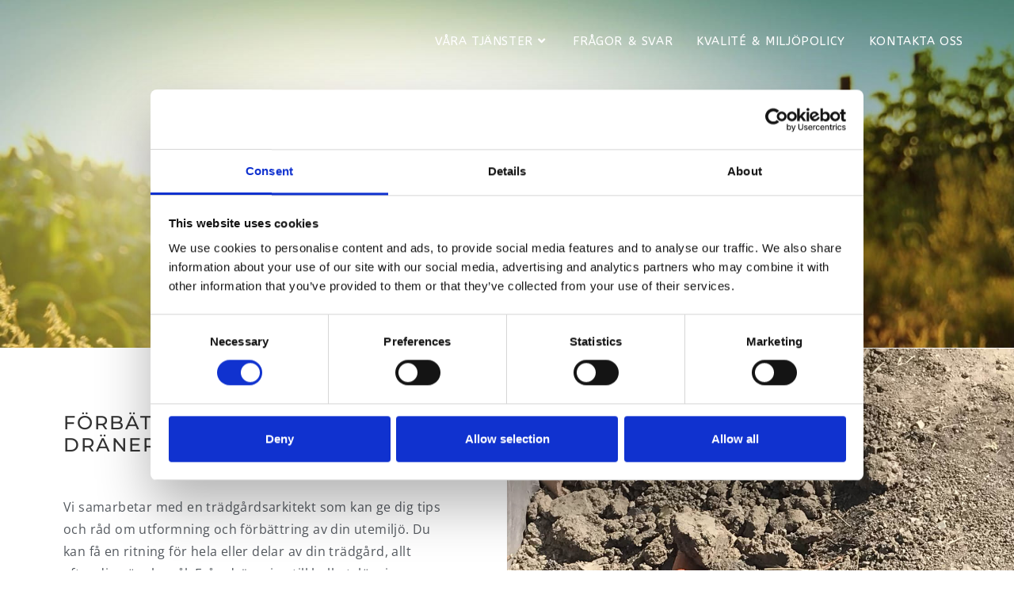

--- FILE ---
content_type: text/html; charset=UTF-8
request_url: https://fuktskyddadehem.se/dranering/
body_size: 18937
content:
<!DOCTYPE html>
<html class="html" lang="sv-SE">
<head>
	<meta charset="UTF-8">
	<link rel="profile" href="https://gmpg.org/xfn/11">

	<script type="text/javascript" data-cookieconsent="ignore">
	window.dataLayer = window.dataLayer || [];

	function gtag() {
		dataLayer.push(arguments);
	}

	gtag("consent", "default", {
		ad_personalization: "denied",
		ad_storage: "denied",
		ad_user_data: "denied",
		analytics_storage: "denied",
		functionality_storage: "denied",
		personalization_storage: "denied",
		security_storage: "granted",
		wait_for_update: 500,
	});
	gtag("set", "ads_data_redaction", true);
	</script>
<script type="text/javascript"
		id="Cookiebot"
		src="https://consent.cookiebot.com/uc.js"
		data-implementation="wp"
		data-cbid="9965d902-8cb1-45e1-9b45-033f32ac67b6"
						data-culture="SV"
				data-blockingmode="auto"
	></script>
<meta name='robots' content='index, follow, max-image-preview:large, max-snippet:-1, max-video-preview:-1' />
	<style>img:is([sizes="auto" i], [sizes^="auto," i]) { contain-intrinsic-size: 3000px 1500px }</style>
	<meta name="viewport" content="width=device-width, initial-scale=1">
	<!-- This site is optimized with the Yoast SEO plugin v26.1.1 - https://yoast.com/wordpress/plugins/seo/ -->
	<title>Dränering Stockholm | FuktskyddadeHem – 25 års Erfarenhet</title>
	<meta name="description" content="Dränering Stockholm | FuktskyddadeHem är experter på husdränering och fuktskydd. Begär en kostnadsfri offert – vi prioriterar kundnöjdhet!" />
	<link rel="canonical" href="https://fuktskyddadehem.se/dranering/" />
	<meta property="og:locale" content="sv_SE" />
	<meta property="og:type" content="article" />
	<meta property="og:title" content="Dränering Stockholm | FuktskyddadeHem – 25 års Erfarenhet" />
	<meta property="og:description" content="Dränering Stockholm | FuktskyddadeHem är experter på husdränering och fuktskydd. Begär en kostnadsfri offert – vi prioriterar kundnöjdhet!" />
	<meta property="og:url" content="https://fuktskyddadehem.se/dranering/" />
	<meta property="og:site_name" content="FuktskyddadeHem" />
	<meta property="article:modified_time" content="2025-05-07T13:57:29+00:00" />
	<meta name="twitter:card" content="summary_large_image" />
	<meta name="twitter:label1" content="Beräknad lästid" />
	<meta name="twitter:data1" content="2 minuter" />
	<script type="application/ld+json" class="yoast-schema-graph">{"@context":"https://schema.org","@graph":[{"@type":"WebPage","@id":"https://fuktskyddadehem.se/dranering/","url":"https://fuktskyddadehem.se/dranering/","name":"Dränering Stockholm | FuktskyddadeHem – 25 års Erfarenhet","isPartOf":{"@id":"https://fuktskyddadehem.se/#website"},"datePublished":"2018-03-21T14:06:09+00:00","dateModified":"2025-05-07T13:57:29+00:00","description":"Dränering Stockholm | FuktskyddadeHem är experter på husdränering och fuktskydd. Begär en kostnadsfri offert – vi prioriterar kundnöjdhet!","breadcrumb":{"@id":"https://fuktskyddadehem.se/dranering/#breadcrumb"},"inLanguage":"sv-SE","potentialAction":[{"@type":"ReadAction","target":["https://fuktskyddadehem.se/dranering/"]}]},{"@type":"BreadcrumbList","@id":"https://fuktskyddadehem.se/dranering/#breadcrumb","itemListElement":[{"@type":"ListItem","position":1,"name":"Hem","item":"https://fuktskyddadehem.se/"},{"@type":"ListItem","position":2,"name":"Dränering"}]},{"@type":"WebSite","@id":"https://fuktskyddadehem.se/#website","url":"https://fuktskyddadehem.se/","name":"FuktskyddadeHem","description":"","publisher":{"@id":"https://fuktskyddadehem.se/#organization"},"potentialAction":[{"@type":"SearchAction","target":{"@type":"EntryPoint","urlTemplate":"https://fuktskyddadehem.se/?s={search_term_string}"},"query-input":{"@type":"PropertyValueSpecification","valueRequired":true,"valueName":"search_term_string"}}],"inLanguage":"sv-SE"},{"@type":"Organization","@id":"https://fuktskyddadehem.se/#organization","name":"FuktskyddadeHem","url":"https://fuktskyddadehem.se/","logo":{"@type":"ImageObject","inLanguage":"sv-SE","@id":"https://fuktskyddadehem.se/#/schema/logo/image/","url":"https://fuktskyddadehem.se/wp-content/uploads/2020/04/cropped-fuktskyddadehem-logo.png","contentUrl":"https://fuktskyddadehem.se/wp-content/uploads/2020/04/cropped-fuktskyddadehem-logo.png","width":300,"height":100,"caption":"FuktskyddadeHem"},"image":{"@id":"https://fuktskyddadehem.se/#/schema/logo/image/"}}]}</script>
	<!-- / Yoast SEO plugin. -->


<link rel='dns-prefetch' href='//fonts.googleapis.com' />
<link rel="alternate" type="application/rss+xml" title="FuktskyddadeHem &raquo; Webbflöde" href="https://fuktskyddadehem.se/feed/" />
<link rel="alternate" type="application/rss+xml" title="FuktskyddadeHem &raquo; Kommentarsflöde" href="https://fuktskyddadehem.se/comments/feed/" />
		<style>
			.lazyload,
			.lazyloading {
				max-width: 100%;
			}
		</style>
				<!-- This site uses the Google Analytics by ExactMetrics plugin v8.9.0 - Using Analytics tracking - https://www.exactmetrics.com/ -->
		<!-- Note: ExactMetrics is not currently configured on this site. The site owner needs to authenticate with Google Analytics in the ExactMetrics settings panel. -->
					<!-- No tracking code set -->
				<!-- / Google Analytics by ExactMetrics -->
		<style id='wp-emoji-styles-inline-css'>

	img.wp-smiley, img.emoji {
		display: inline !important;
		border: none !important;
		box-shadow: none !important;
		height: 1em !important;
		width: 1em !important;
		margin: 0 0.07em !important;
		vertical-align: -0.1em !important;
		background: none !important;
		padding: 0 !important;
	}
</style>
<style id='classic-theme-styles-inline-css'>
/*! This file is auto-generated */
.wp-block-button__link{color:#fff;background-color:#32373c;border-radius:9999px;box-shadow:none;text-decoration:none;padding:calc(.667em + 2px) calc(1.333em + 2px);font-size:1.125em}.wp-block-file__button{background:#32373c;color:#fff;text-decoration:none}
</style>
<style id='global-styles-inline-css'>
:root{--wp--preset--aspect-ratio--square: 1;--wp--preset--aspect-ratio--4-3: 4/3;--wp--preset--aspect-ratio--3-4: 3/4;--wp--preset--aspect-ratio--3-2: 3/2;--wp--preset--aspect-ratio--2-3: 2/3;--wp--preset--aspect-ratio--16-9: 16/9;--wp--preset--aspect-ratio--9-16: 9/16;--wp--preset--color--black: #000000;--wp--preset--color--cyan-bluish-gray: #abb8c3;--wp--preset--color--white: #ffffff;--wp--preset--color--pale-pink: #f78da7;--wp--preset--color--vivid-red: #cf2e2e;--wp--preset--color--luminous-vivid-orange: #ff6900;--wp--preset--color--luminous-vivid-amber: #fcb900;--wp--preset--color--light-green-cyan: #7bdcb5;--wp--preset--color--vivid-green-cyan: #00d084;--wp--preset--color--pale-cyan-blue: #8ed1fc;--wp--preset--color--vivid-cyan-blue: #0693e3;--wp--preset--color--vivid-purple: #9b51e0;--wp--preset--gradient--vivid-cyan-blue-to-vivid-purple: linear-gradient(135deg,rgba(6,147,227,1) 0%,rgb(155,81,224) 100%);--wp--preset--gradient--light-green-cyan-to-vivid-green-cyan: linear-gradient(135deg,rgb(122,220,180) 0%,rgb(0,208,130) 100%);--wp--preset--gradient--luminous-vivid-amber-to-luminous-vivid-orange: linear-gradient(135deg,rgba(252,185,0,1) 0%,rgba(255,105,0,1) 100%);--wp--preset--gradient--luminous-vivid-orange-to-vivid-red: linear-gradient(135deg,rgba(255,105,0,1) 0%,rgb(207,46,46) 100%);--wp--preset--gradient--very-light-gray-to-cyan-bluish-gray: linear-gradient(135deg,rgb(238,238,238) 0%,rgb(169,184,195) 100%);--wp--preset--gradient--cool-to-warm-spectrum: linear-gradient(135deg,rgb(74,234,220) 0%,rgb(151,120,209) 20%,rgb(207,42,186) 40%,rgb(238,44,130) 60%,rgb(251,105,98) 80%,rgb(254,248,76) 100%);--wp--preset--gradient--blush-light-purple: linear-gradient(135deg,rgb(255,206,236) 0%,rgb(152,150,240) 100%);--wp--preset--gradient--blush-bordeaux: linear-gradient(135deg,rgb(254,205,165) 0%,rgb(254,45,45) 50%,rgb(107,0,62) 100%);--wp--preset--gradient--luminous-dusk: linear-gradient(135deg,rgb(255,203,112) 0%,rgb(199,81,192) 50%,rgb(65,88,208) 100%);--wp--preset--gradient--pale-ocean: linear-gradient(135deg,rgb(255,245,203) 0%,rgb(182,227,212) 50%,rgb(51,167,181) 100%);--wp--preset--gradient--electric-grass: linear-gradient(135deg,rgb(202,248,128) 0%,rgb(113,206,126) 100%);--wp--preset--gradient--midnight: linear-gradient(135deg,rgb(2,3,129) 0%,rgb(40,116,252) 100%);--wp--preset--font-size--small: 13px;--wp--preset--font-size--medium: 20px;--wp--preset--font-size--large: 36px;--wp--preset--font-size--x-large: 42px;--wp--preset--spacing--20: 0.44rem;--wp--preset--spacing--30: 0.67rem;--wp--preset--spacing--40: 1rem;--wp--preset--spacing--50: 1.5rem;--wp--preset--spacing--60: 2.25rem;--wp--preset--spacing--70: 3.38rem;--wp--preset--spacing--80: 5.06rem;--wp--preset--shadow--natural: 6px 6px 9px rgba(0, 0, 0, 0.2);--wp--preset--shadow--deep: 12px 12px 50px rgba(0, 0, 0, 0.4);--wp--preset--shadow--sharp: 6px 6px 0px rgba(0, 0, 0, 0.2);--wp--preset--shadow--outlined: 6px 6px 0px -3px rgba(255, 255, 255, 1), 6px 6px rgba(0, 0, 0, 1);--wp--preset--shadow--crisp: 6px 6px 0px rgba(0, 0, 0, 1);}:where(.is-layout-flex){gap: 0.5em;}:where(.is-layout-grid){gap: 0.5em;}body .is-layout-flex{display: flex;}.is-layout-flex{flex-wrap: wrap;align-items: center;}.is-layout-flex > :is(*, div){margin: 0;}body .is-layout-grid{display: grid;}.is-layout-grid > :is(*, div){margin: 0;}:where(.wp-block-columns.is-layout-flex){gap: 2em;}:where(.wp-block-columns.is-layout-grid){gap: 2em;}:where(.wp-block-post-template.is-layout-flex){gap: 1.25em;}:where(.wp-block-post-template.is-layout-grid){gap: 1.25em;}.has-black-color{color: var(--wp--preset--color--black) !important;}.has-cyan-bluish-gray-color{color: var(--wp--preset--color--cyan-bluish-gray) !important;}.has-white-color{color: var(--wp--preset--color--white) !important;}.has-pale-pink-color{color: var(--wp--preset--color--pale-pink) !important;}.has-vivid-red-color{color: var(--wp--preset--color--vivid-red) !important;}.has-luminous-vivid-orange-color{color: var(--wp--preset--color--luminous-vivid-orange) !important;}.has-luminous-vivid-amber-color{color: var(--wp--preset--color--luminous-vivid-amber) !important;}.has-light-green-cyan-color{color: var(--wp--preset--color--light-green-cyan) !important;}.has-vivid-green-cyan-color{color: var(--wp--preset--color--vivid-green-cyan) !important;}.has-pale-cyan-blue-color{color: var(--wp--preset--color--pale-cyan-blue) !important;}.has-vivid-cyan-blue-color{color: var(--wp--preset--color--vivid-cyan-blue) !important;}.has-vivid-purple-color{color: var(--wp--preset--color--vivid-purple) !important;}.has-black-background-color{background-color: var(--wp--preset--color--black) !important;}.has-cyan-bluish-gray-background-color{background-color: var(--wp--preset--color--cyan-bluish-gray) !important;}.has-white-background-color{background-color: var(--wp--preset--color--white) !important;}.has-pale-pink-background-color{background-color: var(--wp--preset--color--pale-pink) !important;}.has-vivid-red-background-color{background-color: var(--wp--preset--color--vivid-red) !important;}.has-luminous-vivid-orange-background-color{background-color: var(--wp--preset--color--luminous-vivid-orange) !important;}.has-luminous-vivid-amber-background-color{background-color: var(--wp--preset--color--luminous-vivid-amber) !important;}.has-light-green-cyan-background-color{background-color: var(--wp--preset--color--light-green-cyan) !important;}.has-vivid-green-cyan-background-color{background-color: var(--wp--preset--color--vivid-green-cyan) !important;}.has-pale-cyan-blue-background-color{background-color: var(--wp--preset--color--pale-cyan-blue) !important;}.has-vivid-cyan-blue-background-color{background-color: var(--wp--preset--color--vivid-cyan-blue) !important;}.has-vivid-purple-background-color{background-color: var(--wp--preset--color--vivid-purple) !important;}.has-black-border-color{border-color: var(--wp--preset--color--black) !important;}.has-cyan-bluish-gray-border-color{border-color: var(--wp--preset--color--cyan-bluish-gray) !important;}.has-white-border-color{border-color: var(--wp--preset--color--white) !important;}.has-pale-pink-border-color{border-color: var(--wp--preset--color--pale-pink) !important;}.has-vivid-red-border-color{border-color: var(--wp--preset--color--vivid-red) !important;}.has-luminous-vivid-orange-border-color{border-color: var(--wp--preset--color--luminous-vivid-orange) !important;}.has-luminous-vivid-amber-border-color{border-color: var(--wp--preset--color--luminous-vivid-amber) !important;}.has-light-green-cyan-border-color{border-color: var(--wp--preset--color--light-green-cyan) !important;}.has-vivid-green-cyan-border-color{border-color: var(--wp--preset--color--vivid-green-cyan) !important;}.has-pale-cyan-blue-border-color{border-color: var(--wp--preset--color--pale-cyan-blue) !important;}.has-vivid-cyan-blue-border-color{border-color: var(--wp--preset--color--vivid-cyan-blue) !important;}.has-vivid-purple-border-color{border-color: var(--wp--preset--color--vivid-purple) !important;}.has-vivid-cyan-blue-to-vivid-purple-gradient-background{background: var(--wp--preset--gradient--vivid-cyan-blue-to-vivid-purple) !important;}.has-light-green-cyan-to-vivid-green-cyan-gradient-background{background: var(--wp--preset--gradient--light-green-cyan-to-vivid-green-cyan) !important;}.has-luminous-vivid-amber-to-luminous-vivid-orange-gradient-background{background: var(--wp--preset--gradient--luminous-vivid-amber-to-luminous-vivid-orange) !important;}.has-luminous-vivid-orange-to-vivid-red-gradient-background{background: var(--wp--preset--gradient--luminous-vivid-orange-to-vivid-red) !important;}.has-very-light-gray-to-cyan-bluish-gray-gradient-background{background: var(--wp--preset--gradient--very-light-gray-to-cyan-bluish-gray) !important;}.has-cool-to-warm-spectrum-gradient-background{background: var(--wp--preset--gradient--cool-to-warm-spectrum) !important;}.has-blush-light-purple-gradient-background{background: var(--wp--preset--gradient--blush-light-purple) !important;}.has-blush-bordeaux-gradient-background{background: var(--wp--preset--gradient--blush-bordeaux) !important;}.has-luminous-dusk-gradient-background{background: var(--wp--preset--gradient--luminous-dusk) !important;}.has-pale-ocean-gradient-background{background: var(--wp--preset--gradient--pale-ocean) !important;}.has-electric-grass-gradient-background{background: var(--wp--preset--gradient--electric-grass) !important;}.has-midnight-gradient-background{background: var(--wp--preset--gradient--midnight) !important;}.has-small-font-size{font-size: var(--wp--preset--font-size--small) !important;}.has-medium-font-size{font-size: var(--wp--preset--font-size--medium) !important;}.has-large-font-size{font-size: var(--wp--preset--font-size--large) !important;}.has-x-large-font-size{font-size: var(--wp--preset--font-size--x-large) !important;}
:where(.wp-block-post-template.is-layout-flex){gap: 1.25em;}:where(.wp-block-post-template.is-layout-grid){gap: 1.25em;}
:where(.wp-block-columns.is-layout-flex){gap: 2em;}:where(.wp-block-columns.is-layout-grid){gap: 2em;}
:root :where(.wp-block-pullquote){font-size: 1.5em;line-height: 1.6;}
</style>
<link rel='stylesheet' id='oceanwp-style-css' href='https://fuktskyddadehem.se/wp-content/themes/oceanwp/assets/css/style.min.css?ver=1.0' media='all' />
<link rel='stylesheet' id='child-style-css' href='https://fuktskyddadehem.se/wp-content/themes/oceanwp-child-theme-master/style.css?ver=6.8.3' media='all' />
<link rel='stylesheet' id='font-awesome-css' href='https://fuktskyddadehem.se/wp-content/themes/oceanwp/assets/fonts/fontawesome/css/all.min.css?ver=6.7.2' media='all' />
<link rel='stylesheet' id='simple-line-icons-css' href='https://fuktskyddadehem.se/wp-content/themes/oceanwp/assets/css/third/simple-line-icons.min.css?ver=2.4.0' media='all' />
<link rel='stylesheet' id='oceanwp-google-font-abeezee-css' href='//fonts.googleapis.com/css?family=ABeeZee%3A100%2C200%2C300%2C400%2C500%2C600%2C700%2C800%2C900%2C100i%2C200i%2C300i%2C400i%2C500i%2C600i%2C700i%2C800i%2C900i&#038;subset=latin&#038;display=swap&#038;ver=6.8.3' media='all' />
<link rel='stylesheet' id='oceanwp-google-font-roboto-css' href='//fonts.googleapis.com/css?family=Roboto%3A100%2C200%2C300%2C400%2C500%2C600%2C700%2C800%2C900%2C100i%2C200i%2C300i%2C400i%2C500i%2C600i%2C700i%2C800i%2C900i&#038;subset=latin&#038;display=swap&#038;ver=6.8.3' media='all' />
<link rel='stylesheet' id='oceanwp-google-font-montserrat-css' href='//fonts.googleapis.com/css?family=Montserrat%3A100%2C200%2C300%2C400%2C500%2C600%2C700%2C800%2C900%2C100i%2C200i%2C300i%2C400i%2C500i%2C600i%2C700i%2C800i%2C900i&#038;subset=latin&#038;display=swap&#038;ver=6.8.3' media='all' />
<link rel='stylesheet' id='elementor-frontend-css' href='https://fuktskyddadehem.se/wp-content/plugins/elementor/assets/css/frontend.min.css?ver=3.32.4' media='all' />
<link rel='stylesheet' id='elementor-post-993-css' href='https://fuktskyddadehem.se/wp-content/uploads/elementor/css/post-993.css?ver=1764294681' media='all' />
<link rel='stylesheet' id='font-awesome-5-all-css' href='https://fuktskyddadehem.se/wp-content/plugins/elementor/assets/lib/font-awesome/css/all.min.css?ver=3.32.4' media='all' />
<link rel='stylesheet' id='font-awesome-4-shim-css' href='https://fuktskyddadehem.se/wp-content/plugins/elementor/assets/lib/font-awesome/css/v4-shims.min.css?ver=3.32.4' media='all' />
<link rel='stylesheet' id='widget-heading-css' href='https://fuktskyddadehem.se/wp-content/plugins/elementor/assets/css/widget-heading.min.css?ver=3.32.4' media='all' />
<link rel='stylesheet' id='widget-spacer-css' href='https://fuktskyddadehem.se/wp-content/plugins/elementor/assets/css/widget-spacer.min.css?ver=3.32.4' media='all' />
<link rel='stylesheet' id='e-shapes-css' href='https://fuktskyddadehem.se/wp-content/plugins/elementor/assets/css/conditionals/shapes.min.css?ver=3.32.4' media='all' />
<link rel='stylesheet' id='widget-divider-css' href='https://fuktskyddadehem.se/wp-content/plugins/elementor/assets/css/widget-divider.min.css?ver=3.32.4' media='all' />
<link rel='stylesheet' id='widget-form-css' href='https://fuktskyddadehem.se/wp-content/plugins/elementor-pro/assets/css/widget-form.min.css?ver=3.32.2' media='all' />
<link rel='stylesheet' id='widget-icon-box-css' href='https://fuktskyddadehem.se/wp-content/plugins/elementor/assets/css/widget-icon-box.min.css?ver=3.32.4' media='all' />
<link rel='stylesheet' id='elementor-post-442-css' href='https://fuktskyddadehem.se/wp-content/uploads/elementor/css/post-442.css?ver=1764294681' media='all' />
<link rel='stylesheet' id='oe-widgets-style-css' href='https://fuktskyddadehem.se/wp-content/plugins/ocean-extra/assets/css/widgets.css?ver=6.8.3' media='all' />
<link rel='stylesheet' id='elementor-gf-local-roboto-css' href='https://fuktskyddadehem.se/wp-content/uploads/elementor/google-fonts/css/roboto.css?ver=1743337962' media='all' />
<link rel='stylesheet' id='elementor-gf-local-robotoslab-css' href='https://fuktskyddadehem.se/wp-content/uploads/elementor/google-fonts/css/robotoslab.css?ver=1743337963' media='all' />
<link rel='stylesheet' id='elementor-gf-local-montserrat-css' href='https://fuktskyddadehem.se/wp-content/uploads/elementor/google-fonts/css/montserrat.css?ver=1743337964' media='all' />
<link rel='stylesheet' id='elementor-gf-local-opensans-css' href='https://fuktskyddadehem.se/wp-content/uploads/elementor/google-fonts/css/opensans.css?ver=1743337966' media='all' />
<script src="https://fuktskyddadehem.se/wp-includes/js/jquery/jquery.min.js?ver=3.7.1" id="jquery-core-js"></script>
<script src="https://fuktskyddadehem.se/wp-includes/js/jquery/jquery-migrate.min.js?ver=3.4.1" id="jquery-migrate-js"></script>
<script src="https://fuktskyddadehem.se/wp-content/plugins/elementor/assets/lib/font-awesome/js/v4-shims.min.js?ver=3.32.4" id="font-awesome-4-shim-js"></script>
<link rel="https://api.w.org/" href="https://fuktskyddadehem.se/wp-json/" /><link rel="alternate" title="JSON" type="application/json" href="https://fuktskyddadehem.se/wp-json/wp/v2/pages/442" /><link rel="EditURI" type="application/rsd+xml" title="RSD" href="https://fuktskyddadehem.se/xmlrpc.php?rsd" />
<meta name="generator" content="WordPress 6.8.3" />
<link rel='shortlink' href='https://fuktskyddadehem.se/?p=442' />
<!-- Google Consent Mode -->
<script>
    window.dataLayer = window.dataLayer || [];
    function gtag(){dataLayer.push(arguments);}
    gtag('consent', 'default', {
      'ad_storage': 'denied',
      'analytics_storage': 'denied'
    });
</script>

<!-- Global site tag (gtag.js) - Google Ads: 785375832 -->
<script async src="https://www.googletagmanager.com/gtag/js?id=AW-785375832"></script>
<script>
  window.dataLayer = window.dataLayer || [];
  function gtag(){dataLayer.push(arguments);}
  gtag('js', new Date());

  gtag('config', 'AW-785375832', {
    'anonymize_ip': true,
    'allow_ad_personalization_signals': false
  });
</script>

<!-- Global site tag (gtag.js) - Google Analytics -->
<script async src="https://www.googletagmanager.com/gtag/js?id=UA-209688903-1"></script>
<script>
  window.dataLayer = window.dataLayer || [];
  function gtag(){dataLayer.push(arguments);}
  gtag('js', new Date());

  gtag('config', 'UA-209688903-1', {
    'anonymize_ip': true
  });
</script>
		<script>
			document.documentElement.className = document.documentElement.className.replace('no-js', 'js');
		</script>
				<style>
			.no-js img.lazyload {
				display: none;
			}

			figure.wp-block-image img.lazyloading {
				min-width: 150px;
			}

			.lazyload,
			.lazyloading {
				--smush-placeholder-width: 100px;
				--smush-placeholder-aspect-ratio: 1/1;
				width: var(--smush-image-width, var(--smush-placeholder-width)) !important;
				aspect-ratio: var(--smush-image-aspect-ratio, var(--smush-placeholder-aspect-ratio)) !important;
			}

						.lazyload, .lazyloading {
				opacity: 0;
			}

			.lazyloaded {
				opacity: 1;
				transition: opacity 400ms;
				transition-delay: 0ms;
			}

					</style>
		<meta name="generator" content="Elementor 3.32.4; features: e_font_icon_svg, additional_custom_breakpoints; settings: css_print_method-external, google_font-enabled, font_display-swap">
			<style>
				.e-con.e-parent:nth-of-type(n+4):not(.e-lazyloaded):not(.e-no-lazyload),
				.e-con.e-parent:nth-of-type(n+4):not(.e-lazyloaded):not(.e-no-lazyload) * {
					background-image: none !important;
				}
				@media screen and (max-height: 1024px) {
					.e-con.e-parent:nth-of-type(n+3):not(.e-lazyloaded):not(.e-no-lazyload),
					.e-con.e-parent:nth-of-type(n+3):not(.e-lazyloaded):not(.e-no-lazyload) * {
						background-image: none !important;
					}
				}
				@media screen and (max-height: 640px) {
					.e-con.e-parent:nth-of-type(n+2):not(.e-lazyloaded):not(.e-no-lazyload),
					.e-con.e-parent:nth-of-type(n+2):not(.e-lazyloaded):not(.e-no-lazyload) * {
						background-image: none !important;
					}
				}
			</style>
			<link rel="icon" href="https://fuktskyddadehem.se/wp-content/uploads/2020/02/Logo-150x150.png" sizes="32x32" />
<link rel="icon" href="https://fuktskyddadehem.se/wp-content/uploads/2020/02/Logo-300x300.png" sizes="192x192" />
<link rel="apple-touch-icon" href="https://fuktskyddadehem.se/wp-content/uploads/2020/02/Logo-300x300.png" />
<meta name="msapplication-TileImage" content="https://fuktskyddadehem.se/wp-content/uploads/2020/02/Logo-300x300.png" />
		<style id="wp-custom-css">
			a.mobile-menu{display:none}#site-logo #site-logo-inner a img,#site-header.center-header #site-navigation-wrap .middle-site-logo a img{width:240px}/* Footer */#footer-widgets .footer-box{text-align:center}#footer-widgets .social-widget .style-light li a,#footer-widgets .social-widget .style-dark li a,#footer-widgets .social-widget .style-colored li a{background-color:#263036;color:#708e9f;border-color:#263036;width:40px;height:40px;line-height:40px}#footer-widgets .social-widget .style-light li a:hover,#footer-widgets .social-widget .style-dark li a:hover,#footer-widgets .social-widget .style-colored li a:hover{background-color:#0eb290;color:#fff !important;border-color:#0eb290 !important}/* Responsive */@media (max-width:767px){/* Center the buttons in the hero */.elementor-element.hero-btn{text-align:center !important}#site-logo #site-logo-inner a img,#site-header.center-header #site-navigation-wrap .middle-site-logo a img{width:190px}/* Center elements on mobile */.elementor-element.center-mobile,.elementor-element.center-mobile .elementor-icon-box-wrapper{text-align:center !important}/* Margin top "Working" title on the contact page */.elementor-element.margin-mobile .elementor-heading-title{margin-top:30px}/* Social icons on the contact page */.elementor-social-icons-wrapper{text-align:left}.elementor-element.contact-social .elementor-social-icon{width:44px;height:44px;line-height:44px}.elementor-element.contact-social .elementor-social-icon:nth-child(4){margin-right:5px !important}#footer-widgets{padding:30px 0 30px 0 !important}a.mobile-menu{display:block}div#text-1{font-size:13px}}@media (max-width:480px){/* Title size in the hero */.elementor-element.hero-title .elementor-heading-title{font-size:30px}}		</style>
		<!-- OceanWP CSS -->
<style type="text/css">
/* Colors */a:hover,a.light:hover,.theme-heading .text::before,.theme-heading .text::after,#top-bar-content >a:hover,#top-bar-social li.oceanwp-email a:hover,#site-navigation-wrap .dropdown-menu >li >a:hover,#site-header.medium-header #medium-searchform button:hover,.oceanwp-mobile-menu-icon a:hover,.blog-entry.post .blog-entry-header .entry-title a:hover,.blog-entry.post .blog-entry-readmore a:hover,.blog-entry.thumbnail-entry .blog-entry-category a,ul.meta li a:hover,.dropcap,.single nav.post-navigation .nav-links .title,body .related-post-title a:hover,body #wp-calendar caption,body .contact-info-widget.default i,body .contact-info-widget.big-icons i,body .custom-links-widget .oceanwp-custom-links li a:hover,body .custom-links-widget .oceanwp-custom-links li a:hover:before,body .posts-thumbnails-widget li a:hover,body .social-widget li.oceanwp-email a:hover,.comment-author .comment-meta .comment-reply-link,#respond #cancel-comment-reply-link:hover,#footer-widgets .footer-box a:hover,#footer-bottom a:hover,#footer-bottom #footer-bottom-menu a:hover,.sidr a:hover,.sidr-class-dropdown-toggle:hover,.sidr-class-menu-item-has-children.active >a,.sidr-class-menu-item-has-children.active >a >.sidr-class-dropdown-toggle,input[type=checkbox]:checked:before{color:#ffbb18}.single nav.post-navigation .nav-links .title .owp-icon use,.blog-entry.post .blog-entry-readmore a:hover .owp-icon use,body .contact-info-widget.default .owp-icon use,body .contact-info-widget.big-icons .owp-icon use{stroke:#ffbb18}input[type="button"],input[type="reset"],input[type="submit"],button[type="submit"],.button,#site-navigation-wrap .dropdown-menu >li.btn >a >span,.thumbnail:hover i,.thumbnail:hover .link-post-svg-icon,.post-quote-content,.omw-modal .omw-close-modal,body .contact-info-widget.big-icons li:hover i,body .contact-info-widget.big-icons li:hover .owp-icon,body div.wpforms-container-full .wpforms-form input[type=submit],body div.wpforms-container-full .wpforms-form button[type=submit],body div.wpforms-container-full .wpforms-form .wpforms-page-button,.woocommerce-cart .wp-element-button,.woocommerce-checkout .wp-element-button,.wp-block-button__link{background-color:#ffbb18}.widget-title{border-color:#ffbb18}blockquote{border-color:#ffbb18}.wp-block-quote{border-color:#ffbb18}#searchform-dropdown{border-color:#ffbb18}.dropdown-menu .sub-menu{border-color:#ffbb18}.blog-entry.large-entry .blog-entry-readmore a:hover{border-color:#ffbb18}.oceanwp-newsletter-form-wrap input[type="email"]:focus{border-color:#ffbb18}.social-widget li.oceanwp-email a:hover{border-color:#ffbb18}#respond #cancel-comment-reply-link:hover{border-color:#ffbb18}body .contact-info-widget.big-icons li:hover i{border-color:#ffbb18}body .contact-info-widget.big-icons li:hover .owp-icon{border-color:#ffbb18}#footer-widgets .oceanwp-newsletter-form-wrap input[type="email"]:focus{border-color:#ffbb18}input[type="button"]:hover,input[type="reset"]:hover,input[type="submit"]:hover,button[type="submit"]:hover,input[type="button"]:focus,input[type="reset"]:focus,input[type="submit"]:focus,button[type="submit"]:focus,.button:hover,.button:focus,#site-navigation-wrap .dropdown-menu >li.btn >a:hover >span,.post-quote-author,.omw-modal .omw-close-modal:hover,body div.wpforms-container-full .wpforms-form input[type=submit]:hover,body div.wpforms-container-full .wpforms-form button[type=submit]:hover,body div.wpforms-container-full .wpforms-form .wpforms-page-button:hover,.woocommerce-cart .wp-element-button:hover,.woocommerce-checkout .wp-element-button:hover,.wp-block-button__link:hover{background-color:#000000}a:hover{color:#ffbb18}a:hover .owp-icon use{stroke:#ffbb18}body .theme-button,body input[type="submit"],body button[type="submit"],body button,body .button,body div.wpforms-container-full .wpforms-form input[type=submit],body div.wpforms-container-full .wpforms-form button[type=submit],body div.wpforms-container-full .wpforms-form .wpforms-page-button,.woocommerce-cart .wp-element-button,.woocommerce-checkout .wp-element-button,.wp-block-button__link{border-color:#ffffff}body .theme-button:hover,body input[type="submit"]:hover,body button[type="submit"]:hover,body button:hover,body .button:hover,body div.wpforms-container-full .wpforms-form input[type=submit]:hover,body div.wpforms-container-full .wpforms-form input[type=submit]:active,body div.wpforms-container-full .wpforms-form button[type=submit]:hover,body div.wpforms-container-full .wpforms-form button[type=submit]:active,body div.wpforms-container-full .wpforms-form .wpforms-page-button:hover,body div.wpforms-container-full .wpforms-form .wpforms-page-button:active,.woocommerce-cart .wp-element-button:hover,.woocommerce-checkout .wp-element-button:hover,.wp-block-button__link:hover{border-color:#ffffff}form input[type="text"],form input[type="password"],form input[type="email"],form input[type="url"],form input[type="date"],form input[type="month"],form input[type="time"],form input[type="datetime"],form input[type="datetime-local"],form input[type="week"],form input[type="number"],form input[type="search"],form input[type="tel"],form input[type="color"],form select,form textarea,.select2-container .select2-choice,.woocommerce .woocommerce-checkout .select2-container--default .select2-selection--single{border-color:#f6f6f6}body div.wpforms-container-full .wpforms-form input[type=date],body div.wpforms-container-full .wpforms-form input[type=datetime],body div.wpforms-container-full .wpforms-form input[type=datetime-local],body div.wpforms-container-full .wpforms-form input[type=email],body div.wpforms-container-full .wpforms-form input[type=month],body div.wpforms-container-full .wpforms-form input[type=number],body div.wpforms-container-full .wpforms-form input[type=password],body div.wpforms-container-full .wpforms-form input[type=range],body div.wpforms-container-full .wpforms-form input[type=search],body div.wpforms-container-full .wpforms-form input[type=tel],body div.wpforms-container-full .wpforms-form input[type=text],body div.wpforms-container-full .wpforms-form input[type=time],body div.wpforms-container-full .wpforms-form input[type=url],body div.wpforms-container-full .wpforms-form input[type=week],body div.wpforms-container-full .wpforms-form select,body div.wpforms-container-full .wpforms-form textarea{border-color:#f6f6f6}form input[type="text"]:focus,form input[type="password"]:focus,form input[type="email"]:focus,form input[type="tel"]:focus,form input[type="url"]:focus,form input[type="search"]:focus,form textarea:focus,.select2-drop-active,.select2-dropdown-open.select2-drop-above .select2-choice,.select2-dropdown-open.select2-drop-above .select2-choices,.select2-drop.select2-drop-above.select2-drop-active,.select2-container-active .select2-choice,.select2-container-active .select2-choices{border-color:#e0e0e0}body div.wpforms-container-full .wpforms-form input:focus,body div.wpforms-container-full .wpforms-form textarea:focus,body div.wpforms-container-full .wpforms-form select:focus{border-color:#e0e0e0}form input[type="text"],form input[type="password"],form input[type="email"],form input[type="url"],form input[type="date"],form input[type="month"],form input[type="time"],form input[type="datetime"],form input[type="datetime-local"],form input[type="week"],form input[type="number"],form input[type="search"],form input[type="tel"],form input[type="color"],form select,form textarea,.woocommerce .woocommerce-checkout .select2-container--default .select2-selection--single{background-color:#f6f6f6}body div.wpforms-container-full .wpforms-form input[type=date],body div.wpforms-container-full .wpforms-form input[type=datetime],body div.wpforms-container-full .wpforms-form input[type=datetime-local],body div.wpforms-container-full .wpforms-form input[type=email],body div.wpforms-container-full .wpforms-form input[type=month],body div.wpforms-container-full .wpforms-form input[type=number],body div.wpforms-container-full .wpforms-form input[type=password],body div.wpforms-container-full .wpforms-form input[type=range],body div.wpforms-container-full .wpforms-form input[type=search],body div.wpforms-container-full .wpforms-form input[type=tel],body div.wpforms-container-full .wpforms-form input[type=text],body div.wpforms-container-full .wpforms-form input[type=time],body div.wpforms-container-full .wpforms-form input[type=url],body div.wpforms-container-full .wpforms-form input[type=week],body div.wpforms-container-full .wpforms-form select,body div.wpforms-container-full .wpforms-form textarea{background-color:#f6f6f6}.page-header .page-header-title,.page-header.background-image-page-header .page-header-title{color:#ffffff}.site-breadcrumbs a,.background-image-page-header .site-breadcrumbs a{color:#ffffff}.site-breadcrumbs a .owp-icon use,.background-image-page-header .site-breadcrumbs a .owp-icon use{stroke:#ffffff}.site-breadcrumbs a:hover,.background-image-page-header .site-breadcrumbs a:hover{color:#0eb290}.site-breadcrumbs a:hover .owp-icon use,.background-image-page-header .site-breadcrumbs a:hover .owp-icon use{stroke:#0eb290}/* OceanWP Style Settings CSS */.theme-button,input[type="submit"],button[type="submit"],button,.button,body div.wpforms-container-full .wpforms-form input[type=submit],body div.wpforms-container-full .wpforms-form button[type=submit],body div.wpforms-container-full .wpforms-form .wpforms-page-button{border-style:solid}.theme-button,input[type="submit"],button[type="submit"],button,.button,body div.wpforms-container-full .wpforms-form input[type=submit],body div.wpforms-container-full .wpforms-form button[type=submit],body div.wpforms-container-full .wpforms-form .wpforms-page-button{border-width:1px}form input[type="text"],form input[type="password"],form input[type="email"],form input[type="url"],form input[type="date"],form input[type="month"],form input[type="time"],form input[type="datetime"],form input[type="datetime-local"],form input[type="week"],form input[type="number"],form input[type="search"],form input[type="tel"],form input[type="color"],form select,form textarea,.woocommerce .woocommerce-checkout .select2-container--default .select2-selection--single{border-style:solid}body div.wpforms-container-full .wpforms-form input[type=date],body div.wpforms-container-full .wpforms-form input[type=datetime],body div.wpforms-container-full .wpforms-form input[type=datetime-local],body div.wpforms-container-full .wpforms-form input[type=email],body div.wpforms-container-full .wpforms-form input[type=month],body div.wpforms-container-full .wpforms-form input[type=number],body div.wpforms-container-full .wpforms-form input[type=password],body div.wpforms-container-full .wpforms-form input[type=range],body div.wpforms-container-full .wpforms-form input[type=search],body div.wpforms-container-full .wpforms-form input[type=tel],body div.wpforms-container-full .wpforms-form input[type=text],body div.wpforms-container-full .wpforms-form input[type=time],body div.wpforms-container-full .wpforms-form input[type=url],body div.wpforms-container-full .wpforms-form input[type=week],body div.wpforms-container-full .wpforms-form select,body div.wpforms-container-full .wpforms-form textarea{border-style:solid}form input[type="text"],form input[type="password"],form input[type="email"],form input[type="url"],form input[type="date"],form input[type="month"],form input[type="time"],form input[type="datetime"],form input[type="datetime-local"],form input[type="week"],form input[type="number"],form input[type="search"],form input[type="tel"],form input[type="color"],form select,form textarea{border-radius:3px}body div.wpforms-container-full .wpforms-form input[type=date],body div.wpforms-container-full .wpforms-form input[type=datetime],body div.wpforms-container-full .wpforms-form input[type=datetime-local],body div.wpforms-container-full .wpforms-form input[type=email],body div.wpforms-container-full .wpforms-form input[type=month],body div.wpforms-container-full .wpforms-form input[type=number],body div.wpforms-container-full .wpforms-form input[type=password],body div.wpforms-container-full .wpforms-form input[type=range],body div.wpforms-container-full .wpforms-form input[type=search],body div.wpforms-container-full .wpforms-form input[type=tel],body div.wpforms-container-full .wpforms-form input[type=text],body div.wpforms-container-full .wpforms-form input[type=time],body div.wpforms-container-full .wpforms-form input[type=url],body div.wpforms-container-full .wpforms-form input[type=week],body div.wpforms-container-full .wpforms-form select,body div.wpforms-container-full .wpforms-form textarea{border-radius:3px}#scroll-top{width:37px;height:37px;line-height:37px}#scroll-top{font-size:15px}#scroll-top .owp-icon{width:15px;height:15px}#scroll-top{background-color:#000000}#scroll-top{color:#ffbb18}#scroll-top .owp-icon use{stroke:#ffbb18}.page-header,.has-transparent-header .page-header{padding:100px 0 34px 0}/* Header */#site-header-inner{padding:15px 0 0 0}#site-header.has-header-media .overlay-header-media{background-color:rgba(0,0,0,0.5)}#site-header{border-color:rgba(255,255,255,0.3)}#site-logo #site-logo-inner a img,#site-header.center-header #site-navigation-wrap .middle-site-logo a img{max-width:500px}#site-header #site-logo #site-logo-inner a img,#site-header.center-header #site-navigation-wrap .middle-site-logo a img{max-height:500px}#site-logo a.site-logo-text{color:#ffffff}#site-logo a.site-logo-text:hover{color:#ffffff}#site-navigation-wrap .dropdown-menu >li >a,.oceanwp-mobile-menu-icon a,#searchform-header-replace-close{color:#ffffff}#site-navigation-wrap .dropdown-menu >li >a .owp-icon use,.oceanwp-mobile-menu-icon a .owp-icon use,#searchform-header-replace-close .owp-icon use{stroke:#ffffff}#site-navigation-wrap .dropdown-menu >li >a:hover,.oceanwp-mobile-menu-icon a:hover,#searchform-header-replace-close:hover{color:#ffbb18}#site-navigation-wrap .dropdown-menu >li >a:hover .owp-icon use,.oceanwp-mobile-menu-icon a:hover .owp-icon use,#searchform-header-replace-close:hover .owp-icon use{stroke:#ffbb18}.dropdown-menu .sub-menu,#searchform-dropdown,.current-shop-items-dropdown{background-color:#1e1e1e}.dropdown-menu .sub-menu,#searchform-dropdown,.current-shop-items-dropdown{border-color:#ffbb18}.dropdown-menu ul li.menu-item,.navigation >ul >li >ul.megamenu.sub-menu >li,.navigation .megamenu li ul.sub-menu{border-color:#3a3a3a}.dropdown-menu ul li a.menu-link{color:#ffbb18}.dropdown-menu ul li a.menu-link .owp-icon use{stroke:#ffbb18}.dropdown-menu ul li a.menu-link:hover{color:#ffffff}.dropdown-menu ul li a.menu-link:hover .owp-icon use{stroke:#ffffff}.dropdown-menu ul li a.menu-link:hover{background-color:#1e1e1e}.dropdown-menu ul >.current-menu-item >a.menu-link{color:#1e1e1e}.dropdown-menu ul >.current-menu-item >a.menu-link{background-color:#ffffff}a.sidr-class-toggle-sidr-close{background-color:#1e1e1e}#sidr li,#sidr ul,#mobile-dropdown ul li,#mobile-dropdown ul li ul{border-color:#b5b5b5}body .sidr a,body .sidr-class-dropdown-toggle,#mobile-dropdown ul li a,#mobile-dropdown ul li a .dropdown-toggle,#mobile-fullscreen ul li a,#mobile-fullscreen .oceanwp-social-menu.simple-social ul li a{color:#ffbb18}#mobile-fullscreen a.close .close-icon-inner,#mobile-fullscreen a.close .close-icon-inner::after{background-color:#ffbb18}body .sidr a:hover,body .sidr-class-dropdown-toggle:hover,body .sidr-class-dropdown-toggle .fa,body .sidr-class-menu-item-has-children.active >a,body .sidr-class-menu-item-has-children.active >a >.sidr-class-dropdown-toggle,#mobile-dropdown ul li a:hover,#mobile-dropdown ul li a .dropdown-toggle:hover,#mobile-dropdown .menu-item-has-children.active >a,#mobile-dropdown .menu-item-has-children.active >a >.dropdown-toggle,#mobile-fullscreen ul li a:hover,#mobile-fullscreen .oceanwp-social-menu.simple-social ul li a:hover{color:#1e1e1e}#mobile-fullscreen a.close:hover .close-icon-inner,#mobile-fullscreen a.close:hover .close-icon-inner::after{background-color:#1e1e1e}body .sidr-class-mobile-searchform input,#mobile-dropdown #mobile-menu-search form input{background-color:#ffbb18}body .sidr-class-mobile-searchform input,body .sidr-class-mobile-searchform input:focus,#mobile-dropdown #mobile-menu-search form input,#mobile-fullscreen #mobile-search input,#mobile-fullscreen #mobile-search .search-text{color:#1e1e1e}body .sidr-class-mobile-searchform input,#mobile-dropdown #mobile-menu-search form input,#mobile-fullscreen #mobile-search input{border-color:#ffbb18}body .sidr-class-mobile-searchform input:focus,#mobile-dropdown #mobile-menu-search form input:focus,#mobile-fullscreen #mobile-search input:focus{border-color:#ffffff}.sidr-class-mobile-searchform button,#mobile-dropdown #mobile-menu-search form button{color:#1e1e1e}.sidr-class-mobile-searchform button .owp-icon use,#mobile-dropdown #mobile-menu-search form button .owp-icon use{stroke:#1e1e1e}.sidr-class-mobile-searchform button:hover,#mobile-dropdown #mobile-menu-search form button:hover{color:#ffbb18}.sidr-class-mobile-searchform button:hover .owp-icon use,#mobile-dropdown #mobile-menu-search form button:hover .owp-icon use{stroke:#ffbb18}/* Blog CSS */.ocean-single-post-header ul.meta-item li a:hover{color:#333333}/* Footer Widgets */#footer-widgets{padding:50px 340px 30px 340px}#footer-widgets{background-color:#ffffff}#footer-widgets,#footer-widgets p,#footer-widgets li a:before,#footer-widgets .contact-info-widget span.oceanwp-contact-title,#footer-widgets .recent-posts-date,#footer-widgets .recent-posts-comments,#footer-widgets .widget-recent-posts-icons li .fa{color:#1e1e1e}#footer-widgets li,#footer-widgets #wp-calendar caption,#footer-widgets #wp-calendar th,#footer-widgets #wp-calendar tbody,#footer-widgets .contact-info-widget i,#footer-widgets .oceanwp-newsletter-form-wrap input[type="email"],#footer-widgets .posts-thumbnails-widget li,#footer-widgets .social-widget li a{border-color:#1e1e1e}#footer-widgets .contact-info-widget .owp-icon{border-color:#1e1e1e}#footer-widgets .footer-box a,#footer-widgets a{color:#1e1e1e}#footer-widgets .footer-box a:hover,#footer-widgets a:hover{color:#ffbb18}/* Footer Copyright */#footer-bottom{background-color:#1e1e1e}#footer-bottom a:hover,#footer-bottom #footer-bottom-menu a:hover{color:#ffbb18}/* Typography */body{font-family:ABeeZee;font-size:15px;line-height:1.8;letter-spacing:.4px}h1,h2,h3,h4,h5,h6,.theme-heading,.widget-title,.oceanwp-widget-recent-posts-title,.comment-reply-title,.entry-title,.sidebar-box .widget-title{line-height:1.4}h1{font-size:23px;line-height:1.4}h2{font-size:20px;line-height:1.4}h3{font-size:18px;line-height:1.4}h4{font-size:17px;line-height:1.4}h5{font-size:14px;line-height:1.4}h6{font-size:15px;line-height:1.4}.page-header .page-header-title,.page-header.background-image-page-header .page-header-title{font-size:32px;line-height:1.4}.page-header .page-subheading{font-size:15px;line-height:1.8}.site-breadcrumbs,.site-breadcrumbs a{font-size:13px;line-height:1.4}#top-bar-content,#top-bar-social-alt{font-size:12px;line-height:1.8}#site-logo a.site-logo-text{font-family:Roboto;font-size:32px;line-height:1}#site-navigation-wrap .dropdown-menu >li >a,#site-header.full_screen-header .fs-dropdown-menu >li >a,#site-header.top-header #site-navigation-wrap .dropdown-menu >li >a,#site-header.center-header #site-navigation-wrap .dropdown-menu >li >a,#site-header.medium-header #site-navigation-wrap .dropdown-menu >li >a,.oceanwp-mobile-menu-icon a{font-size:15px;text-transform:uppercase}.dropdown-menu ul li a.menu-link,#site-header.full_screen-header .fs-dropdown-menu ul.sub-menu li a{font-size:12px;line-height:2;letter-spacing:.6px;text-transform:uppercase}.sidr-class-dropdown-menu li a,a.sidr-class-toggle-sidr-close,#mobile-dropdown ul li a,body #mobile-fullscreen ul li a{font-size:15px;line-height:1.8}.blog-entry.post .blog-entry-header .entry-title a{font-size:24px;line-height:1.4}.ocean-single-post-header .single-post-title{font-size:34px;line-height:1.4;letter-spacing:.6px}.ocean-single-post-header ul.meta-item li,.ocean-single-post-header ul.meta-item li a{font-size:13px;line-height:1.4;letter-spacing:.6px}.ocean-single-post-header .post-author-name,.ocean-single-post-header .post-author-name a{font-size:14px;line-height:1.4;letter-spacing:.6px}.ocean-single-post-header .post-author-description{font-size:12px;line-height:1.4;letter-spacing:.6px}.single-post .entry-title{line-height:1.4;letter-spacing:.6px}.single-post ul.meta li,.single-post ul.meta li a{font-size:14px;line-height:1.4;letter-spacing:.6px}.sidebar-box .widget-title,.sidebar-box.widget_block .wp-block-heading{font-size:13px;line-height:1;letter-spacing:1px}#footer-widgets .footer-box .widget-title{font-family:Montserrat;font-size:13px;line-height:1;letter-spacing:1px}#footer-bottom #copyright{font-family:Montserrat;font-size:9px;line-height:1;letter-spacing:1px;font-weight:400;text-transform:uppercase}#footer-bottom #footer-bottom-menu{font-family:Montserrat;font-size:12px;line-height:1}.woocommerce-store-notice.demo_store{line-height:2;letter-spacing:1.5px}.demo_store .woocommerce-store-notice__dismiss-link{line-height:2;letter-spacing:1.5px}.woocommerce ul.products li.product li.title h2,.woocommerce ul.products li.product li.title a{font-size:14px;line-height:1.5}.woocommerce ul.products li.product li.category,.woocommerce ul.products li.product li.category a{font-size:12px;line-height:1}.woocommerce ul.products li.product .price{font-size:18px;line-height:1}.woocommerce ul.products li.product .button,.woocommerce ul.products li.product .product-inner .added_to_cart{font-size:12px;line-height:1.5;letter-spacing:1px}.woocommerce ul.products li.owp-woo-cond-notice span,.woocommerce ul.products li.owp-woo-cond-notice a{font-size:16px;line-height:1;letter-spacing:1px;font-weight:600;text-transform:capitalize}.woocommerce div.product .product_title{font-size:24px;line-height:1.4;letter-spacing:.6px}.woocommerce div.product p.price{font-size:36px;line-height:1}.woocommerce .owp-btn-normal .summary form button.button,.woocommerce .owp-btn-big .summary form button.button,.woocommerce .owp-btn-very-big .summary form button.button{font-size:12px;line-height:1.5;letter-spacing:1px;text-transform:uppercase}.woocommerce div.owp-woo-single-cond-notice span,.woocommerce div.owp-woo-single-cond-notice a{font-size:18px;line-height:2;letter-spacing:1.5px;font-weight:600;text-transform:capitalize}.ocean-preloader--active .preloader-after-content{font-size:20px;line-height:1.8;letter-spacing:.6px}
</style></head>

<body class="wp-singular page-template-default page page-id-442 wp-custom-logo wp-embed-responsive wp-theme-oceanwp wp-child-theme-oceanwp-child-theme-master oceanwp-theme dropdown-mobile has-transparent-header no-header-border default-breakpoint content-full-screen page-header-disabled no-margins elementor-default elementor-kit-993 elementor-page elementor-page-442" itemscope="itemscope" itemtype="https://schema.org/WebPage">

	
	
	<div id="outer-wrap" class="site clr">

		<a class="skip-link screen-reader-text" href="#main">Hoppa till innehållet</a>

		
		<div id="wrap" class="clr">

			
				<div id="transparent-header-wrap" class="clr">
	
<header id="site-header" class="transparent-header clr" data-height="74" itemscope="itemscope" itemtype="https://schema.org/WPHeader" role="banner">

	
					
			<div id="site-header-inner" class="clr container">

				
				

<div id="site-logo" class="clr" itemscope itemtype="https://schema.org/Brand" >

	
	<div id="site-logo-inner" class="clr">

		<a href="https://fuktskyddadehem.se/" class="custom-logo-link" rel="home"><img width="300" height="100" data-src="https://fuktskyddadehem.se/wp-content/uploads/2020/04/cropped-fuktskyddadehem-logo.png" class="custom-logo lazyload" alt="FuktskyddadeHem" decoding="async" data-srcset="https://fuktskyddadehem.se/wp-content/uploads/2020/04/cropped-fuktskyddadehem-logo.png 1x, https://fuktskyddadehem.se/wp-content/uploads/2020/04/fuktskyddadehem-logo.png 2x" src="[data-uri]" style="--smush-placeholder-width: 300px; --smush-placeholder-aspect-ratio: 300/100;" /></a>
	</div><!-- #site-logo-inner -->

	
	
</div><!-- #site-logo -->

			<div id="site-navigation-wrap" class="no-top-border clr">
			
			
			
			<nav id="site-navigation" class="navigation main-navigation clr" itemscope="itemscope" itemtype="https://schema.org/SiteNavigationElement" role="navigation" >

				<ul id="menu-main-menu" class="main-menu dropdown-menu sf-menu"><li id="menu-item-516" class="menu-item menu-item-type-custom menu-item-object-custom current-menu-ancestor current-menu-parent menu-item-has-children dropdown menu-item-516"><a href="#" class="menu-link"><span class="text-wrap">Våra tjänster<i class="nav-arrow fa fa-angle-down" aria-hidden="true" role="img"></i></span></a>
<ul class="sub-menu">
	<li id="menu-item-460" class="menu-item menu-item-type-post_type menu-item-object-page menu-item-460"><a href="https://fuktskyddadehem.se/fuktskydd-stockholm/" class="menu-link"><span class="text-wrap">Åtgärder mot fukt</span></a></li>	<li id="menu-item-448" class="menu-item menu-item-type-post_type menu-item-object-page current-menu-item page_item page-item-442 current_page_item menu-item-448"><a href="https://fuktskyddadehem.se/dranering/" class="menu-link"><span class="text-wrap">Dränering</span></a></li>	<li id="menu-item-476" class="menu-item menu-item-type-post_type menu-item-object-page menu-item-476"><a href="https://fuktskyddadehem.se/kallargolv/" class="menu-link"><span class="text-wrap">Källargolv</span></a></li>	<li id="menu-item-2333" class="menu-item menu-item-type-post_type menu-item-object-page menu-item-2333"><a href="https://fuktskyddadehem.se/totalentreprenad/" class="menu-link"><span class="text-wrap">Totalentreprenad</span></a></li></ul>
</li><li id="menu-item-480" class="menu-item menu-item-type-post_type menu-item-object-page menu-item-480"><a href="https://fuktskyddadehem.se/fragor-svar/" class="menu-link"><span class="text-wrap">Frågor &#038; svar</span></a></li><li id="menu-item-498" class="menu-item menu-item-type-post_type menu-item-object-page menu-item-498"><a href="https://fuktskyddadehem.se/kvalite-miljopolicy/" class="menu-link"><span class="text-wrap">Kvalité &#038; Miljöpolicy</span></a></li><li id="menu-item-436" class="menu-item menu-item-type-post_type menu-item-object-page menu-item-436"><a href="https://fuktskyddadehem.se/kontakta-oss/" class="menu-link"><span class="text-wrap">Kontakta oss</span></a></li></ul>
			</nav><!-- #site-navigation -->

			
			
					</div><!-- #site-navigation-wrap -->
			
		
	
				
	
	<div class="oceanwp-mobile-menu-icon clr mobile-right">

		
		
		
		<a href="https://fuktskyddadehem.se/#mobile-menu-toggle" class="mobile-menu"  aria-label="Mobilmeny">
							<i class="fa fa-bars" aria-hidden="true"></i>
								<span class="oceanwp-text">Meny</span>
				<span class="oceanwp-close-text">Stäng</span>
						</a>

		
		
		
	</div><!-- #oceanwp-mobile-menu-navbar -->

	

			</div><!-- #site-header-inner -->

			
<div id="mobile-dropdown" class="clr" >

	<nav class="clr" itemscope="itemscope" itemtype="https://schema.org/SiteNavigationElement">

		<ul id="menu-main-menu-1" class="menu"><li class="menu-item menu-item-type-custom menu-item-object-custom current-menu-ancestor current-menu-parent menu-item-has-children menu-item-516"><a href="#">Våra tjänster</a>
<ul class="sub-menu">
	<li class="menu-item menu-item-type-post_type menu-item-object-page menu-item-460"><a href="https://fuktskyddadehem.se/fuktskydd-stockholm/">Åtgärder mot fukt</a></li>
	<li class="menu-item menu-item-type-post_type menu-item-object-page current-menu-item page_item page-item-442 current_page_item menu-item-448"><a href="https://fuktskyddadehem.se/dranering/" aria-current="page">Dränering</a></li>
	<li class="menu-item menu-item-type-post_type menu-item-object-page menu-item-476"><a href="https://fuktskyddadehem.se/kallargolv/">Källargolv</a></li>
	<li class="menu-item menu-item-type-post_type menu-item-object-page menu-item-2333"><a href="https://fuktskyddadehem.se/totalentreprenad/">Totalentreprenad</a></li>
</ul>
</li>
<li class="menu-item menu-item-type-post_type menu-item-object-page menu-item-480"><a href="https://fuktskyddadehem.se/fragor-svar/">Frågor &#038; svar</a></li>
<li class="menu-item menu-item-type-post_type menu-item-object-page menu-item-498"><a href="https://fuktskyddadehem.se/kvalite-miljopolicy/">Kvalité &#038; Miljöpolicy</a></li>
<li class="menu-item menu-item-type-post_type menu-item-object-page menu-item-436"><a href="https://fuktskyddadehem.se/kontakta-oss/">Kontakta oss</a></li>
</ul>
<div id="mobile-menu-search" class="clr">
	<form aria-label="Sök på denna webbplats" method="get" action="https://fuktskyddadehem.se/" class="mobile-searchform">
		<input aria-label="Infoga sökfråga" value="" class="field" id="ocean-mobile-search-1" type="search" name="s" autocomplete="off" placeholder="Sök" />
		<button aria-label="Skicka sökning" type="submit" class="searchform-submit">
			<i class=" icon-magnifier" aria-hidden="true" role="img"></i>		</button>
					</form>
</div><!-- .mobile-menu-search -->

	</nav>

</div>

			
			
		
		
</header><!-- #site-header -->

	</div>
	
			
			<main id="main" class="site-main clr"  role="main">

				
	
	<div id="content-wrap" class="container clr">

		
		<div id="primary" class="content-area clr">

			
			<div id="content" class="site-content clr">

				
				
<article class="single-page-article clr">

	
<div class="entry clr" itemprop="text">

	
			<div data-elementor-type="wp-post" data-elementor-id="442" class="elementor elementor-442" data-elementor-post-type="page">
						<section class="elementor-section elementor-top-section elementor-element elementor-element-yj8dq0l elementor-section-height-min-height elementor-section-content-middle elementor-section-boxed elementor-section-height-default elementor-section-items-middle" data-id="yj8dq0l" data-element_type="section" data-settings="{&quot;background_background&quot;:&quot;classic&quot;}">
							<div class="elementor-background-overlay"></div>
							<div class="elementor-container elementor-column-gap-default">
					<div class="elementor-column elementor-col-100 elementor-top-column elementor-element elementor-element-0ixf4xa" data-id="0ixf4xa" data-element_type="column">
			<div class="elementor-widget-wrap elementor-element-populated">
						<div class="elementor-element elementor-element-yqf7coq hero-title elementor-widget elementor-widget-heading" data-id="yqf7coq" data-element_type="widget" data-widget_type="heading.default">
				<div class="elementor-widget-container">
					<h1 class="elementor-heading-title elementor-size-default">Dränering STOCKHOLM</h1>				</div>
				</div>
				<div class="elementor-element elementor-element-4ujq102 elementor-widget elementor-widget-text-editor" data-id="4ujq102" data-element_type="widget" data-widget_type="text-editor.default">
				<div class="elementor-widget-container">
									Vi på FuktskyddadeHem vill att du ska känna dig mycket nöjd med din trädgård och utemiljö
efter en dränering. Vi är specialister på dränering och fuktskydd med över 25 års erfarenhet på området. Vi har alltid en lösning på dina problem, ett samtal och saken är klar. Vi utför dräneringsarbeten över hela Stockholm med omnejd.								</div>
				</div>
					</div>
		</div>
					</div>
		</section>
				<section class="elementor-section elementor-top-section elementor-element elementor-element-24a6391d elementor-section-stretched elementor-section-full_width elementor-section-height-default elementor-section-height-default" data-id="24a6391d" data-element_type="section" data-settings="{&quot;background_background&quot;:&quot;classic&quot;,&quot;shape_divider_top&quot;:&quot;mountains&quot;,&quot;stretch_section&quot;:&quot;section-stretched&quot;}">
					<div class="elementor-shape elementor-shape-top" aria-hidden="true" data-negative="false">
			<svg xmlns="http://www.w3.org/2000/svg" viewBox="0 0 1000 100" preserveAspectRatio="none">
	<path class="elementor-shape-fill" opacity="0.33" d="M473,67.3c-203.9,88.3-263.1-34-320.3,0C66,119.1,0,59.7,0,59.7V0h1000v59.7 c0,0-62.1,26.1-94.9,29.3c-32.8,3.3-62.8-12.3-75.8-22.1C806,49.6,745.3,8.7,694.9,4.7S492.4,59,473,67.3z"/>
	<path class="elementor-shape-fill" opacity="0.66" d="M734,67.3c-45.5,0-77.2-23.2-129.1-39.1c-28.6-8.7-150.3-10.1-254,39.1 s-91.7-34.4-149.2,0C115.7,118.3,0,39.8,0,39.8V0h1000v36.5c0,0-28.2-18.5-92.1-18.5C810.2,18.1,775.7,67.3,734,67.3z"/>
	<path class="elementor-shape-fill" d="M766.1,28.9c-200-57.5-266,65.5-395.1,19.5C242,1.8,242,5.4,184.8,20.6C128,35.8,132.3,44.9,89.9,52.5C28.6,63.7,0,0,0,0 h1000c0,0-9.9,40.9-83.6,48.1S829.6,47,766.1,28.9z"/>
</svg>		</div>
					<div class="elementor-container elementor-column-gap-default">
					<div class="elementor-column elementor-col-50 elementor-top-column elementor-element elementor-element-6c5bd2ed" data-id="6c5bd2ed" data-element_type="column">
			<div class="elementor-widget-wrap elementor-element-populated">
						<div class="elementor-element elementor-element-9ynwqsk elementor-widget elementor-widget-heading" data-id="9ynwqsk" data-element_type="widget" data-widget_type="heading.default">
				<div class="elementor-widget-container">
					<h2 class="elementor-heading-title elementor-size-default">Förbättra utemiljön med dränering</h2>				</div>
				</div>
				<div class="elementor-element elementor-element-fbhyq2s elementor-widget elementor-widget-text-editor" data-id="fbhyq2s" data-element_type="widget" data-widget_type="text-editor.default">
				<div class="elementor-widget-container">
									<p>Vi samarbetar med en trädgårdsarkitekt som kan ge dig tips och råd om utformning och förbättring av din utemiljö. Du kan få en ritning för hela eller delar av din trädgård, allt efter dina önskemål. Från dränering till helhetslösning.</p>								</div>
				</div>
				<div class="elementor-element elementor-element-2399c13 elementor-widget elementor-widget-heading" data-id="2399c13" data-element_type="widget" data-widget_type="heading.default">
				<div class="elementor-widget-container">
					<h2 class="elementor-heading-title elementor-size-default">Ett uppdrag hos oss</h2>				</div>
				</div>
				<div class="elementor-element elementor-element-4894500 elementor-widget elementor-widget-text-editor" data-id="4894500" data-element_type="widget" data-widget_type="text-editor.default">
				<div class="elementor-widget-container">
									<p>Ett uppdrag hos FuktskyddadeHem kan alltså innebära allt från fuktskydd och dränering i Stockholm till en helhetslösning som även omfattar: trädgård, stödmurar, plattläggning, färdiga gräsmattor, tomtplanering, uteplatser mm.<br />Du kan även läsa mer om dränering på sidan <a href="https://fuktskyddadehem.se/fragor-svar/">frågor och svar</a>.</p>								</div>
				</div>
					</div>
		</div>
				<div class="elementor-column elementor-col-50 elementor-top-column elementor-element elementor-element-3871a1a8" data-id="3871a1a8" data-element_type="column" data-settings="{&quot;background_background&quot;:&quot;classic&quot;}">
			<div class="elementor-widget-wrap elementor-element-populated">
						<div class="elementor-element elementor-element-568154e3 elementor-widget elementor-widget-spacer" data-id="568154e3" data-element_type="widget" data-widget_type="spacer.default">
				<div class="elementor-widget-container">
							<div class="elementor-spacer">
			<div class="elementor-spacer-inner"></div>
		</div>
						</div>
				</div>
					</div>
		</div>
					</div>
		</section>
				<section class="elementor-section elementor-top-section elementor-element elementor-element-76f284f elementor-section-boxed elementor-section-height-default elementor-section-height-default" data-id="76f284f" data-element_type="section" data-settings="{&quot;background_background&quot;:&quot;classic&quot;}">
							<div class="elementor-background-overlay"></div>
							<div class="elementor-container elementor-column-gap-default">
					<div class="elementor-column elementor-col-50 elementor-top-column elementor-element elementor-element-1913c22" data-id="1913c22" data-element_type="column">
			<div class="elementor-widget-wrap elementor-element-populated">
						<div class="elementor-element elementor-element-f5cbf61 elementor-widget elementor-widget-heading" data-id="f5cbf61" data-element_type="widget" data-widget_type="heading.default">
				<div class="elementor-widget-container">
					<h3 class="elementor-heading-title elementor-size-default">KONTAKTA OSS FÖR OFFERT</h3>				</div>
				</div>
				<div class="elementor-element elementor-element-0c95611 elementor-widget-divider--view-line elementor-widget elementor-widget-divider" data-id="0c95611" data-element_type="widget" data-widget_type="divider.default">
				<div class="elementor-widget-container">
							<div class="elementor-divider">
			<span class="elementor-divider-separator">
						</span>
		</div>
						</div>
				</div>
				<div class="elementor-element elementor-element-dccbf8b elementor-widget elementor-widget-text-editor" data-id="dccbf8b" data-element_type="widget" data-widget_type="text-editor.default">
				<div class="elementor-widget-container">
									<p>Med bred kompetens och hög servicegrad hjälper vi såväl privatpersoner och bostadsrättsföreningar med dränering och markarbeten i hela Stockholms län. För oss är det självklart att slutleverans stämmer väl överens med, eller överträffar, kundens vision. För att säkerställa hög kundnöjdhet arbetar vi i nära dialog med beställare under hela arbetets gång.</p>								</div>
				</div>
					</div>
		</div>
				<div class="elementor-column elementor-col-50 elementor-top-column elementor-element elementor-element-19861ab" data-id="19861ab" data-element_type="column">
			<div class="elementor-widget-wrap elementor-element-populated">
						<div class="elementor-element elementor-element-64b7b4f elementor-button-align-stretch elementor-widget elementor-widget-global elementor-global-414 elementor-widget-form" data-id="64b7b4f" data-element_type="widget" data-settings="{&quot;step_next_label&quot;:&quot;N\u00e4sta&quot;,&quot;step_previous_label&quot;:&quot;F\u00f6reg\u00e5ende&quot;,&quot;button_width&quot;:&quot;100&quot;,&quot;step_type&quot;:&quot;number_text&quot;,&quot;step_icon_shape&quot;:&quot;circle&quot;}" data-widget_type="form.default">
				<div class="elementor-widget-container">
							<form class="elementor-form" method="post" name="Kontaktformulär" aria-label="Kontaktformulär">
			<input type="hidden" name="post_id" value="442"/>
			<input type="hidden" name="form_id" value="64b7b4f"/>
			<input type="hidden" name="referer_title" value="Dränering Stockholm | FuktskyddadeHem – 25 års Erfarenhet" />

							<input type="hidden" name="queried_id" value="442"/>
			
			<div class="elementor-form-fields-wrapper elementor-labels-">
								<div class="elementor-field-type-text elementor-field-group elementor-column elementor-field-group-name elementor-col-50">
												<label for="form-field-name" class="elementor-field-label elementor-screen-only">
								Namn							</label>
														<input size="1" type="text" name="form_fields[name]" id="form-field-name" class="elementor-field elementor-size-sm  elementor-field-textual" placeholder="Namn">
											</div>
								<div class="elementor-field-type-text elementor-field-group elementor-column elementor-field-group-field_3 elementor-col-50">
												<label for="form-field-field_3" class="elementor-field-label elementor-screen-only">
								Företag							</label>
														<input size="1" type="text" name="form_fields[field_3]" id="form-field-field_3" class="elementor-field elementor-size-sm  elementor-field-textual" placeholder="Företag (Valfritt)">
											</div>
								<div class="elementor-field-type-email elementor-field-group elementor-column elementor-field-group-email elementor-col-50 elementor-field-required">
												<label for="form-field-email" class="elementor-field-label elementor-screen-only">
								E-postadress							</label>
														<input size="1" type="email" name="form_fields[email]" id="form-field-email" class="elementor-field elementor-size-sm  elementor-field-textual" placeholder="E-postadress" required="required">
											</div>
								<div class="elementor-field-type-tel elementor-field-group elementor-column elementor-field-group-field_2 elementor-col-50">
												<label for="form-field-field_2" class="elementor-field-label elementor-screen-only">
								Telefonnummer							</label>
								<input size="1" type="tel" name="form_fields[field_2]" id="form-field-field_2" class="elementor-field elementor-size-sm  elementor-field-textual" placeholder="Telefonnummer" pattern="[0-9()#&amp;+*-=.]+" title="Endast siffror och telefontecken (#, -, *, etc) accepteras.">

						</div>
								<div class="elementor-field-type-radio elementor-field-group elementor-column elementor-field-group-field_1 elementor-col-100">
												<label for="form-field-field_1" class="elementor-field-label elementor-screen-only">
								vad behöver du hjälp med?							</label>
						<div class="elementor-field-subgroup  elementor-subgroup-inline"><span class="elementor-field-option"><input type="radio" value="Fuktskydd" id="form-field-field_1-0" name="form_fields[field_1]"> <label for="form-field-field_1-0">Fuktskydd</label></span><span class="elementor-field-option"><input type="radio" value="Dränering" id="form-field-field_1-1" name="form_fields[field_1]"> <label for="form-field-field_1-1">Dränering</label></span><span class="elementor-field-option"><input type="radio" value="Källargolv" id="form-field-field_1-2" name="form_fields[field_1]"> <label for="form-field-field_1-2">Källargolv</label></span><span class="elementor-field-option"><input type="radio" value="Övrigt" id="form-field-field_1-3" name="form_fields[field_1]"> <label for="form-field-field_1-3">Övrigt</label></span></div>				</div>
								<div class="elementor-field-type-textarea elementor-field-group elementor-column elementor-field-group-message elementor-col-100">
												<label for="form-field-message" class="elementor-field-label elementor-screen-only">
								Meddelande							</label>
						<textarea class="elementor-field-textual elementor-field  elementor-size-sm" name="form_fields[message]" id="form-field-message" rows="6" placeholder="Meddelande"></textarea>				</div>
								<div class="elementor-field-type-acceptance elementor-field-group elementor-column elementor-field-group-aab209b elementor-col-100 elementor-field-required">
												<label for="form-field-aab209b" class="elementor-field-label elementor-screen-only">
								Jag har tagit del av informationen kring lagring av uppgifter hos FuktskyddadeHem							</label>
								<div class="elementor-field-subgroup">
			<span class="elementor-field-option">
				<input type="checkbox" name="form_fields[aab209b]" id="form-field-aab209b" class="elementor-field elementor-size-sm  elementor-acceptance-field" required="required">
				<label for="form-field-aab209b">Jag accepterar <a class="cta_link" href="https://fuktskyddadehem.se/sekretesspolicy">sekretesspolicyn</a></label>			</span>
		</div>
						</div>
								<div class="elementor-field-type-recaptcha_v3 elementor-field-group elementor-column elementor-field-group-field_efd09d3 elementor-col-100 recaptcha_v3-bottomright">
					<div class="elementor-field" id="form-field-field_efd09d3"><div class="elementor-g-recaptcha" data-sitekey="6LdjQJUdAAAAAFGLhtIgOg4AYZJzQYGqpzZe9Cv8" data-type="v3" data-action="Form" data-badge="bottomright" data-size="invisible"></div></div>				</div>
								<div class="elementor-field-group elementor-column elementor-field-type-submit elementor-col-100 e-form__buttons">
					<button class="elementor-button elementor-size-sm" type="submit">
						<span class="elementor-button-content-wrapper">
															<span class="elementor-button-icon">
									<i class="fa fa-send-o" aria-hidden="true"></i>																	</span>
																						<span class="elementor-button-text">Skicka</span>
													</span>
					</button>
				</div>
			</div>
		</form>
						</div>
				</div>
					</div>
		</div>
					</div>
		</section>
				<section class="elementor-section elementor-top-section elementor-element elementor-element-h73puf8 elementor-section-full_width elementor-section-height-default elementor-section-height-default" data-id="h73puf8" data-element_type="section">
						<div class="elementor-container elementor-column-gap-default">
					<div class="elementor-column elementor-col-33 elementor-top-column elementor-element elementor-element-i8tuj8w" data-id="i8tuj8w" data-element_type="column" data-settings="{&quot;background_background&quot;:&quot;classic&quot;}">
			<div class="elementor-widget-wrap elementor-element-populated">
						<div class="elementor-element elementor-element-21672my elementor-position-left center-mobile elementor-view-default elementor-mobile-position-top elementor-widget elementor-widget-icon-box" data-id="21672my" data-element_type="widget" data-widget_type="icon-box.default">
				<div class="elementor-widget-container">
							<div class="elementor-icon-box-wrapper">

						<div class="elementor-icon-box-icon">
				<span  class="elementor-icon">
				<i class="fa fa-envelope-open-o" aria-hidden="true"></i>				</span>
			</div>
			
						<div class="elementor-icon-box-content">

									<h3 class="elementor-icon-box-title">
						<span  >
							Mejla oss						</span>
					</h3>
				
									<p class="elementor-icon-box-description">
						info@fuktskyddadehem.se					</p>
				
			</div>
			
		</div>
						</div>
				</div>
					</div>
		</div>
				<div class="elementor-column elementor-col-33 elementor-top-column elementor-element elementor-element-zjjtv8g" data-id="zjjtv8g" data-element_type="column" data-settings="{&quot;background_background&quot;:&quot;classic&quot;}">
			<div class="elementor-widget-wrap elementor-element-populated">
						<div class="elementor-element elementor-element-bp69h90 elementor-position-left center-mobile elementor-view-default elementor-mobile-position-top elementor-widget elementor-widget-icon-box" data-id="bp69h90" data-element_type="widget" data-widget_type="icon-box.default">
				<div class="elementor-widget-container">
							<div class="elementor-icon-box-wrapper">

						<div class="elementor-icon-box-icon">
				<span  class="elementor-icon">
				<i class="fa fa-clock-o" aria-hidden="true"></i>				</span>
			</div>
			
						<div class="elementor-icon-box-content">

									<h3 class="elementor-icon-box-title">
						<span  >
							Telefontider						</span>
					</h3>
				
									<p class="elementor-icon-box-description">
						07.30 – 16.30					</p>
				
			</div>
			
		</div>
						</div>
				</div>
					</div>
		</div>
				<div class="elementor-column elementor-col-33 elementor-top-column elementor-element elementor-element-ylv0aex" data-id="ylv0aex" data-element_type="column" data-settings="{&quot;background_background&quot;:&quot;classic&quot;}">
			<div class="elementor-widget-wrap elementor-element-populated">
						<div class="elementor-element elementor-element-vqwuvqy elementor-position-left center-mobile elementor-view-default elementor-mobile-position-top elementor-widget elementor-widget-icon-box" data-id="vqwuvqy" data-element_type="widget" data-widget_type="icon-box.default">
				<div class="elementor-widget-container">
							<div class="elementor-icon-box-wrapper">

						<div class="elementor-icon-box-icon">
				<span  class="elementor-icon">
				<svg aria-hidden="true" class="e-font-icon-svg e-fas-phone-volume" viewBox="0 0 384 512" xmlns="http://www.w3.org/2000/svg"><path d="M97.333 506.966c-129.874-129.874-129.681-340.252 0-469.933 5.698-5.698 14.527-6.632 21.263-2.422l64.817 40.513a17.187 17.187 0 0 1 6.849 20.958l-32.408 81.021a17.188 17.188 0 0 1-17.669 10.719l-55.81-5.58c-21.051 58.261-20.612 122.471 0 179.515l55.811-5.581a17.188 17.188 0 0 1 17.669 10.719l32.408 81.022a17.188 17.188 0 0 1-6.849 20.958l-64.817 40.513a17.19 17.19 0 0 1-21.264-2.422zM247.126 95.473c11.832 20.047 11.832 45.008 0 65.055-3.95 6.693-13.108 7.959-18.718 2.581l-5.975-5.726c-3.911-3.748-4.793-9.622-2.261-14.41a32.063 32.063 0 0 0 0-29.945c-2.533-4.788-1.65-10.662 2.261-14.41l5.975-5.726c5.61-5.378 14.768-4.112 18.718 2.581zm91.787-91.187c60.14 71.604 60.092 175.882 0 247.428-4.474 5.327-12.53 5.746-17.552.933l-5.798-5.557c-4.56-4.371-4.977-11.529-.93-16.379 49.687-59.538 49.646-145.933 0-205.422-4.047-4.85-3.631-12.008.93-16.379l5.798-5.557c5.022-4.813 13.078-4.394 17.552.933zm-45.972 44.941c36.05 46.322 36.108 111.149 0 157.546-4.39 5.641-12.697 6.251-17.856 1.304l-5.818-5.579c-4.4-4.219-4.998-11.095-1.285-15.931 26.536-34.564 26.534-82.572 0-117.134-3.713-4.836-3.115-11.711 1.285-15.931l5.818-5.579c5.159-4.947 13.466-4.337 17.856 1.304z"></path></svg>				</span>
			</div>
			
						<div class="elementor-icon-box-content">

									<h3 class="elementor-icon-box-title">
						<span  >
							Ring oss						</span>
					</h3>
				
									<p class="elementor-icon-box-description">
						<a href="tel:+4687798050">08-779 80 50</a><br><a href="tel:+46737678423">073-767 84 23</a>					</p>
				
			</div>
			
		</div>
						</div>
				</div>
					</div>
		</div>
					</div>
		</section>
				</div>
		
	
</div>

</article>

				
			</div><!-- #content -->

			
		</div><!-- #primary -->

		
	</div><!-- #content-wrap -->

	

	</main><!-- #main -->

	
	
	
		
<footer id="footer" class="site-footer" itemscope="itemscope" itemtype="https://schema.org/WPFooter" role="contentinfo">

	
	<div id="footer-inner" class="clr">

		

<div id="footer-widgets" class="oceanwp-row clr">

	
	<div class="footer-widgets-inner container">

					<div class="footer-box span_1_of_1 col col-1">
				<div id="text-1" class="footer-widget widget_text clr">			<div class="textwidget"><p>FuktskyddadeHem är ett företag där kvalitet och servicekänsla står i fokus. Vi prioriterar punktlighet och god kommunikation med våra kunder, och strävar alltid efter bästa resultat. När du anlitar oss kan du känna dig trygg på att arbetet blir utfört på bästa möjliga sätt.</p>

<a href="https://www.lansforsakringar.se">
    <img src="[data-uri]" data-lazy-src="//fuktskyddadehem.se/wp-content/uploads/2018/10/lansforsakringar-e1538657978889.png" alt="Länsförsäkringar"><noscript><img src="//fuktskyddadehem.se/wp-content/uploads/2018/10/lansforsakringar-e1538657978889.png" alt="Länsförsäkringar"></noscript>
</a>
<a href="https://www.cecert.com">
    <img src="[data-uri]" data-lazy-src="//fuktskyddadehem.se/wp-content/uploads/2018/03/cecertlogo_alpha-e1521638513957.png" alt="CECERT"><noscript><img src="//fuktskyddadehem.se/wp-content/uploads/2018/03/cecertlogo_alpha-e1521638513957.png" alt="CECERT"></noscript>
</a>
<a href="https://www.creditsafe.com">
    <img src="[data-uri]" data-lazy-src="//fuktskyddadehem.se/wp-content/uploads/2018/10/aaa-logotyp-e1538657971995.png" alt="AAA Kreditvärdighet"><noscript><img src="//fuktskyddadehem.se/wp-content/uploads/2018/10/aaa-logotyp-e1538657971995.png" alt="AAA Kreditvärdighet"></noscript>
</a>
<a href="https://www.uc.se">
    <img src="[data-uri]" data-lazy-src="//fuktskyddadehem.se/wp-content/uploads/2018/03/sigill.png" alt="UC Högsta Kreditvärdighet"><noscript><img src="//fuktskyddadehem.se/wp-content/uploads/2018/03/sigill.png" alt="UC Högsta Kreditvärdighet"></noscript>
</a>
<a href="https://www.uc.se">
    <img src="[data-uri]" data-lazy-src="https://fuktskyddadehem.se/wp-content/uploads/2024/07/SIGILL_SKOLD_VANSTER_LITEN_SVART_TEXT.png" alt="Nordiskt Tillväxtcertifikat"><noscript><img src="https://fuktskyddadehem.se/wp-content/uploads/2024/07/SIGILL_SKOLD_VANSTER_LITEN_SVART_TEXT.png" alt="Nordiskt Tillväxtcertifikat"></noscript>
</a>
</div>
		</div>			</div><!-- .footer-one-box -->

			
			
			
			
	</div><!-- .container -->

	
</div><!-- #footer-widgets -->



<div id="footer-bottom" class="clr no-footer-nav">

	
	<div id="footer-bottom-inner" class="container clr">

		
		
			<div id="copyright" class="clr" role="contentinfo">
				© FuktskyddadeHem Thomas Glaad AB - Webbproduktion &amp; SEO av <a href="https://flighton.se">Flighton AB</a>			</div><!-- #copyright -->

			
	</div><!-- #footer-bottom-inner -->

	
</div><!-- #footer-bottom -->


	</div><!-- #footer-inner -->

	
</footer><!-- #footer -->

	
	
</div><!-- #wrap -->


</div><!-- #outer-wrap -->



<a aria-label="Gå till toppen" href="#" id="scroll-top" class="scroll-top-right"><i class=" fa fa-angle-up" aria-hidden="true" role="img"></i></a>




<script type="speculationrules">
{"prefetch":[{"source":"document","where":{"and":[{"href_matches":"\/*"},{"not":{"href_matches":["\/wp-*.php","\/wp-admin\/*","\/wp-content\/uploads\/*","\/wp-content\/*","\/wp-content\/plugins\/*","\/wp-content\/themes\/oceanwp-child-theme-master\/*","\/wp-content\/themes\/oceanwp\/*","\/*\\?(.+)"]}},{"not":{"selector_matches":"a[rel~=\"nofollow\"]"}},{"not":{"selector_matches":".no-prefetch, .no-prefetch a"}}]},"eagerness":"conservative"}]}
</script>
			<script>
				const lazyloadRunObserver = () => {
					const lazyloadBackgrounds = document.querySelectorAll( `.e-con.e-parent:not(.e-lazyloaded)` );
					const lazyloadBackgroundObserver = new IntersectionObserver( ( entries ) => {
						entries.forEach( ( entry ) => {
							if ( entry.isIntersecting ) {
								let lazyloadBackground = entry.target;
								if( lazyloadBackground ) {
									lazyloadBackground.classList.add( 'e-lazyloaded' );
								}
								lazyloadBackgroundObserver.unobserve( entry.target );
							}
						});
					}, { rootMargin: '200px 0px 200px 0px' } );
					lazyloadBackgrounds.forEach( ( lazyloadBackground ) => {
						lazyloadBackgroundObserver.observe( lazyloadBackground );
					} );
				};
				const events = [
					'DOMContentLoaded',
					'elementor/lazyload/observe',
				];
				events.forEach( ( event ) => {
					document.addEventListener( event, lazyloadRunObserver );
				} );
			</script>
			<script src="https://fuktskyddadehem.se/wp-includes/js/imagesloaded.min.js?ver=5.0.0" id="imagesloaded-js"></script>
<script id="oceanwp-main-js-extra">
var oceanwpLocalize = {"nonce":"b680a04a84","isRTL":"","menuSearchStyle":"disabled","mobileMenuSearchStyle":"disabled","sidrSource":null,"sidrDisplace":"1","sidrSide":"left","sidrDropdownTarget":"link","verticalHeaderTarget":"link","customScrollOffset":"0","customSelects":".woocommerce-ordering .orderby, #dropdown_product_cat, .widget_categories select, .widget_archive select, .single-product .variations_form .variations select","loadMoreLoadingText":"Loading...","ajax_url":"https:\/\/fuktskyddadehem.se\/wp-admin\/admin-ajax.php","oe_mc_wpnonce":"3d9ff26c6f"};
</script>
<script src="https://fuktskyddadehem.se/wp-content/themes/oceanwp/assets/js/theme.min.js?ver=1.0" id="oceanwp-main-js"></script>
<script src="https://fuktskyddadehem.se/wp-content/themes/oceanwp/assets/js/drop-down-mobile-menu.min.js?ver=1.0" id="oceanwp-drop-down-mobile-menu-js"></script>
<script src="https://fuktskyddadehem.se/wp-content/themes/oceanwp/assets/js/vendors/magnific-popup.min.js?ver=1.0" id="ow-magnific-popup-js"></script>
<script src="https://fuktskyddadehem.se/wp-content/themes/oceanwp/assets/js/ow-lightbox.min.js?ver=1.0" id="oceanwp-lightbox-js"></script>
<script src="https://fuktskyddadehem.se/wp-content/themes/oceanwp/assets/js/vendors/flickity.pkgd.min.js?ver=1.0" id="ow-flickity-js"></script>
<script src="https://fuktskyddadehem.se/wp-content/themes/oceanwp/assets/js/ow-slider.min.js?ver=1.0" id="oceanwp-slider-js"></script>
<script src="https://fuktskyddadehem.se/wp-content/themes/oceanwp/assets/js/scroll-effect.min.js?ver=1.0" id="oceanwp-scroll-effect-js"></script>
<script src="https://fuktskyddadehem.se/wp-content/themes/oceanwp/assets/js/scroll-top.min.js?ver=1.0" id="oceanwp-scroll-top-js"></script>
<script src="https://fuktskyddadehem.se/wp-content/themes/oceanwp/assets/js/select.min.js?ver=1.0" id="oceanwp-select-js"></script>
<script id="flickr-widget-script-js-extra">
var flickrWidgetParams = {"widgets":[]};
</script>
<script src="https://fuktskyddadehem.se/wp-content/plugins/ocean-extra/includes/widgets/js/flickr.min.js?ver=6.8.3" id="flickr-widget-script-js"></script>
<script src="https://fuktskyddadehem.se/wp-content/plugins/elementor/assets/js/webpack.runtime.min.js?ver=3.32.4" id="elementor-webpack-runtime-js"></script>
<script src="https://fuktskyddadehem.se/wp-content/plugins/elementor/assets/js/frontend-modules.min.js?ver=3.32.4" id="elementor-frontend-modules-js"></script>
<script src="https://fuktskyddadehem.se/wp-includes/js/jquery/ui/core.min.js?ver=1.13.3" id="jquery-ui-core-js"></script>
<script id="elementor-frontend-js-before">
var elementorFrontendConfig = {"environmentMode":{"edit":false,"wpPreview":false,"isScriptDebug":false},"i18n":{"shareOnFacebook":"Dela p\u00e5 Facebook","shareOnTwitter":"Dela p\u00e5 Twitter","pinIt":"F\u00e4st det","download":"Ladda ner","downloadImage":"Ladda ner bild","fullscreen":"Helsk\u00e4rm","zoom":"Zoom","share":"Dela","playVideo":"Spela videoklipp","previous":"F\u00f6reg\u00e5ende","next":"N\u00e4sta","close":"St\u00e4ng","a11yCarouselPrevSlideMessage":"F\u00f6reg\u00e5ende bild","a11yCarouselNextSlideMessage":"N\u00e4sta bild","a11yCarouselFirstSlideMessage":"Detta \u00e4r f\u00f6rsta bilden","a11yCarouselLastSlideMessage":"Detta \u00e4r sista bilden","a11yCarouselPaginationBulletMessage":"G\u00e5 till bild"},"is_rtl":false,"breakpoints":{"xs":0,"sm":480,"md":768,"lg":1025,"xl":1440,"xxl":1600},"responsive":{"breakpoints":{"mobile":{"label":"Mobilt portr\u00e4ttl\u00e4ge","value":767,"default_value":767,"direction":"max","is_enabled":true},"mobile_extra":{"label":"Mobil liggande","value":880,"default_value":880,"direction":"max","is_enabled":false},"tablet":{"label":"St\u00e5ende p\u00e5 l\u00e4splatta","value":1024,"default_value":1024,"direction":"max","is_enabled":true},"tablet_extra":{"label":"Liggande p\u00e5 l\u00e4splatta","value":1200,"default_value":1200,"direction":"max","is_enabled":false},"laptop":{"label":"B\u00e4rbar dator","value":1366,"default_value":1366,"direction":"max","is_enabled":false},"widescreen":{"label":"Widescreen","value":2400,"default_value":2400,"direction":"min","is_enabled":false}},
"hasCustomBreakpoints":false},"version":"3.32.4","is_static":false,"experimentalFeatures":{"e_font_icon_svg":true,"additional_custom_breakpoints":true,"container":true,"theme_builder_v2":true,"nested-elements":true,"home_screen":true,"global_classes_should_enforce_capabilities":true,"e_variables":true,"cloud-library":true,"e_opt_in_v4_page":true,"import-export-customization":true,"e_pro_variables":true},"urls":{"assets":"https:\/\/fuktskyddadehem.se\/wp-content\/plugins\/elementor\/assets\/","ajaxurl":"https:\/\/fuktskyddadehem.se\/wp-admin\/admin-ajax.php","uploadUrl":"https:\/\/fuktskyddadehem.se\/wp-content\/uploads"},"nonces":{"floatingButtonsClickTracking":"1a63f9b774"},"swiperClass":"swiper","settings":{"page":[],"editorPreferences":[]},"kit":{"active_breakpoints":["viewport_mobile","viewport_tablet"],"global_image_lightbox":"yes","lightbox_enable_counter":"yes","lightbox_enable_fullscreen":"yes","lightbox_enable_zoom":"yes","lightbox_enable_share":"yes","lightbox_title_src":"title","lightbox_description_src":"description"},"post":{"id":442,"title":"Dr%C3%A4nering%20Stockholm%20%7C%20FuktskyddadeHem%20%E2%80%93%2025%20%C3%A5rs%20Erfarenhet","excerpt":"","featuredImage":false}};
</script>
<script src="https://fuktskyddadehem.se/wp-content/plugins/elementor/assets/js/frontend.min.js?ver=3.32.4" id="elementor-frontend-js"></script>
<script id="smush-lazy-load-js-before">
var smushLazyLoadOptions = {"autoResizingEnabled":false,"autoResizeOptions":{"precision":5,"skipAutoWidth":true}};
</script>
<script src="https://fuktskyddadehem.se/wp-content/plugins/wp-smush-pro/app/assets/js/smush-lazy-load.min.js?ver=3.22.1" id="smush-lazy-load-js"></script>
<script src="https://www.google.com/recaptcha/api.js?render=explicit&amp;ver=3.32.2" id="elementor-recaptcha_v3-api-js"></script>
<script src="https://fuktskyddadehem.se/wp-content/plugins/elementor-pro/assets/js/webpack-pro.runtime.min.js?ver=3.32.2" id="elementor-pro-webpack-runtime-js"></script>
<script src="https://fuktskyddadehem.se/wp-includes/js/dist/hooks.min.js?ver=4d63a3d491d11ffd8ac6" id="wp-hooks-js"></script>
<script src="https://fuktskyddadehem.se/wp-includes/js/dist/i18n.min.js?ver=5e580eb46a90c2b997e6" id="wp-i18n-js"></script>
<script id="wp-i18n-js-after">
wp.i18n.setLocaleData( { 'text direction\u0004ltr': [ 'ltr' ] } );
</script>
<script id="elementor-pro-frontend-js-before">
var ElementorProFrontendConfig = {"ajaxurl":"https:\/\/fuktskyddadehem.se\/wp-admin\/admin-ajax.php","nonce":"886271c24e","urls":{"assets":"https:\/\/fuktskyddadehem.se\/wp-content\/plugins\/elementor-pro\/assets\/","rest":"https:\/\/fuktskyddadehem.se\/wp-json\/"},"settings":{"lazy_load_background_images":true},"popup":{"hasPopUps":false},"shareButtonsNetworks":{"facebook":{"title":"Facebook","has_counter":true},"twitter":{"title":"Twitter"},"linkedin":{"title":"LinkedIn","has_counter":true},"pinterest":{"title":"Pinterest","has_counter":true},"reddit":{"title":"Reddit","has_counter":true},"vk":{"title":"VK","has_counter":true},"odnoklassniki":{"title":"OK","has_counter":true},"tumblr":{"title":"Tumblr"},"digg":{"title":"Digg"},"skype":{"title":"Skype"},"stumbleupon":{"title":"StumbleUpon","has_counter":true},"mix":{"title":"Mix"},"telegram":{"title":"Telegram"},"pocket":{"title":"Pocket","has_counter":true},"xing":{"title":"XING","has_counter":true},"whatsapp":{"title":"WhatsApp"},"email":{"title":"Email"},"print":{"title":"Print"},"x-twitter":{"title":"X"},"threads":{"title":"Threads"}},
"facebook_sdk":{"lang":"sv_SE","app_id":""},"lottie":{"defaultAnimationUrl":"https:\/\/fuktskyddadehem.se\/wp-content\/plugins\/elementor-pro\/modules\/lottie\/assets\/animations\/default.json"}};
</script>
<script src="https://fuktskyddadehem.se/wp-content/plugins/elementor-pro/assets/js/frontend.min.js?ver=3.32.2" id="elementor-pro-frontend-js"></script>
<script src="https://fuktskyddadehem.se/wp-content/plugins/elementor-pro/assets/js/elements-handlers.min.js?ver=3.32.2" id="pro-elements-handlers-js"></script>
<script>(function(w, d){
	var b = d.getElementsByTagName("body")[0];
	var s = d.createElement("script"); s.async = true;
	s.src = !("IntersectionObserver" in w) ? "https://fuktskyddadehem.se/wp-content/plugins/wp-rocket/inc/front/js/lazyload-8.15.2.min.js" : "https://fuktskyddadehem.se/wp-content/plugins/wp-rocket/inc/front/js/lazyload-10.17.min.js";
	w.lazyLoadOptions = {
		elements_selector: "img",
		data_src: "lazy-src",
		data_srcset: "lazy-srcset",
		data_sizes: "lazy-sizes",
		skip_invisible: false,
		class_loading: "lazyloading",
		class_loaded: "lazyloaded",
		threshold: 300,
		callback_load: function(element) {
			if ( element.tagName === "IFRAME" && element.dataset.rocketLazyload == "fitvidscompatible" ) {
				if (element.classList.contains("lazyloaded") ) {
					if (typeof window.jQuery != "undefined") {
						if (jQuery.fn.fitVids) {
							jQuery(element).parent().fitVids();
						}
					}
				}
			}
		}
	}; // Your options here. See "recipes" for more information about async.
	b.appendChild(s);
}(window, document));

// Listen to the Initialized event
window.addEventListener('LazyLoad::Initialized', function (e) {
    // Get the instance and puts it in the lazyLoadInstance variable
	var lazyLoadInstance = e.detail.instance;

	var observer = new MutationObserver(function(mutations) {
		mutations.forEach(function(mutation) {
			lazyLoadInstance.update();
		} );
	} );
	
	var b      = document.getElementsByTagName("body")[0];
	var config = { childList: true, subtree: true };
	
	observer.observe(b, config);
}, false);
</script></body>
</html>


--- FILE ---
content_type: text/css
request_url: https://fuktskyddadehem.se/wp-content/uploads/elementor/css/post-442.css?ver=1764294681
body_size: 2341
content:
.elementor-442 .elementor-element.elementor-element-yj8dq0l > .elementor-container > .elementor-column > .elementor-widget-wrap{align-content:center;align-items:center;}.elementor-442 .elementor-element.elementor-element-yj8dq0l:not(.elementor-motion-effects-element-type-background), .elementor-442 .elementor-element.elementor-element-yj8dq0l > .elementor-motion-effects-container > .elementor-motion-effects-layer{background-image:url("https://fuktskyddadehem.se/wp-content/uploads/2018/03/kundomdome.jpg");background-position:center center;background-repeat:no-repeat;background-size:cover;}.elementor-442 .elementor-element.elementor-element-yj8dq0l > .elementor-background-overlay{background-color:#000000;opacity:0.5;transition:background 0.3s, border-radius 0.3s, opacity 0.3s;}.elementor-442 .elementor-element.elementor-element-yj8dq0l > .elementor-container{min-height:50vh;}.elementor-442 .elementor-element.elementor-element-yj8dq0l{transition:background 0.3s, border 0.3s, border-radius 0.3s, box-shadow 0.3s;padding:80px 0px 0px 0px;}.elementor-442 .elementor-element.elementor-element-0ixf4xa > .elementor-element-populated{padding:0px 0px 0px 0px;}.elementor-442 .elementor-element.elementor-element-yqf7coq{text-align:center;}.elementor-442 .elementor-element.elementor-element-yqf7coq .elementor-heading-title{font-family:"Montserrat", Sans-serif;font-size:50px;text-transform:uppercase;letter-spacing:8px;color:#ffffff;}.elementor-442 .elementor-element.elementor-element-4ujq102 > .elementor-widget-container{margin:0px 0px 0px 0px;padding:0px 120px 0px 120px;}.elementor-442 .elementor-element.elementor-element-4ujq102{text-align:center;font-family:"Open Sans", Sans-serif;font-size:18px;color:#ffffff;}.elementor-442 .elementor-element.elementor-element-24a6391d{transition:background 0.3s, border 0.3s, border-radius 0.3s, box-shadow 0.3s;padding:0px 0px 0px 0px;}.elementor-442 .elementor-element.elementor-element-24a6391d > .elementor-background-overlay{transition:background 0.3s, border-radius 0.3s, opacity 0.3s;}.elementor-bc-flex-widget .elementor-442 .elementor-element.elementor-element-6c5bd2ed.elementor-column .elementor-widget-wrap{align-items:center;}.elementor-442 .elementor-element.elementor-element-6c5bd2ed.elementor-column.elementor-element[data-element_type="column"] > .elementor-widget-wrap.elementor-element-populated{align-content:center;align-items:center;}.elementor-442 .elementor-element.elementor-element-6c5bd2ed > .elementor-element-populated{text-align:center;padding:80px 80px 80px 80px;}.elementor-442 .elementor-element.elementor-element-9ynwqsk > .elementor-widget-container{margin:0px 0px 30px 0px;}.elementor-442 .elementor-element.elementor-element-9ynwqsk{text-align:left;}.elementor-442 .elementor-element.elementor-element-9ynwqsk .elementor-heading-title{font-family:"Montserrat", Sans-serif;font-size:24px;font-weight:500;text-transform:uppercase;line-height:1.2em;letter-spacing:2px;}.elementor-442 .elementor-element.elementor-element-fbhyq2s > .elementor-widget-container{margin:0px 0px 20px 0px;}.elementor-442 .elementor-element.elementor-element-fbhyq2s{text-align:left;font-family:"Open Sans", Sans-serif;font-size:16px;color:#54595f;}.elementor-442 .elementor-element.elementor-element-2399c13 > .elementor-widget-container{margin:20px 0px 30px 0px;}.elementor-442 .elementor-element.elementor-element-2399c13{text-align:left;}.elementor-442 .elementor-element.elementor-element-2399c13 .elementor-heading-title{font-family:"Montserrat", Sans-serif;font-size:24px;font-weight:500;text-transform:uppercase;line-height:1.2em;letter-spacing:2px;}.elementor-442 .elementor-element.elementor-element-4894500 > .elementor-widget-container{margin:0px 0px 0px 0px;}.elementor-442 .elementor-element.elementor-element-4894500{text-align:left;font-family:"Open Sans", Sans-serif;font-size:16px;color:#54595f;}.elementor-442 .elementor-element.elementor-element-3871a1a8:not(.elementor-motion-effects-element-type-background) > .elementor-widget-wrap, .elementor-442 .elementor-element.elementor-element-3871a1a8 > .elementor-widget-wrap > .elementor-motion-effects-container > .elementor-motion-effects-layer{background-image:url("https://fuktskyddadehem.se/wp-content/uploads/2018/09/fuktskyddadehem-1.jpg");background-position:center center;background-repeat:no-repeat;background-size:cover;}.elementor-bc-flex-widget .elementor-442 .elementor-element.elementor-element-3871a1a8.elementor-column .elementor-widget-wrap{align-items:center;}.elementor-442 .elementor-element.elementor-element-3871a1a8.elementor-column.elementor-element[data-element_type="column"] > .elementor-widget-wrap.elementor-element-populated{align-content:center;align-items:center;}.elementor-442 .elementor-element.elementor-element-3871a1a8 > .elementor-element-populated{transition:background 0.3s, border 0.3s, border-radius 0.3s, box-shadow 0.3s;}.elementor-442 .elementor-element.elementor-element-3871a1a8 > .elementor-element-populated > .elementor-background-overlay{transition:background 0.3s, border-radius 0.3s, opacity 0.3s;}.elementor-442 .elementor-element.elementor-element-568154e3{--spacer-size:600px;}.elementor-442 .elementor-element.elementor-element-76f284f:not(.elementor-motion-effects-element-type-background), .elementor-442 .elementor-element.elementor-element-76f284f > .elementor-motion-effects-container > .elementor-motion-effects-layer{background-image:url("https://fuktskyddadehem.se/wp-content/uploads/2018/09/fuktskyddadehem-6.jpg");background-position:bottom center;background-repeat:no-repeat;background-size:cover;}.elementor-442 .elementor-element.elementor-element-76f284f > .elementor-background-overlay{background-color:#000000;opacity:0.5;transition:background 0.3s, border-radius 0.3s, opacity 0.3s;}.elementor-442 .elementor-element.elementor-element-76f284f{transition:background 0.3s, border 0.3s, border-radius 0.3s, box-shadow 0.3s;padding:80px 0px 80px 0px;}.elementor-442 .elementor-element.elementor-element-1913c22 > .elementor-element-populated{padding:0px 60px 0px 0px;}.elementor-442 .elementor-element.elementor-element-f5cbf61 > .elementor-widget-container{margin:50px 0px 0px 0px;}.elementor-442 .elementor-element.elementor-element-f5cbf61{text-align:left;}.elementor-442 .elementor-element.elementor-element-f5cbf61 .elementor-heading-title{font-family:"Montserrat", Sans-serif;font-size:22px;font-weight:500;text-transform:uppercase;line-height:1.2em;letter-spacing:2px;color:#ffffff;}.elementor-442 .elementor-element.elementor-element-0c95611{--divider-border-style:solid;--divider-color:#ffbb18;--divider-border-width:3px;}.elementor-442 .elementor-element.elementor-element-0c95611 .elementor-divider-separator{width:10%;margin:0 auto;margin-left:0;}.elementor-442 .elementor-element.elementor-element-0c95611 .elementor-divider{text-align:left;padding-block-start:2px;padding-block-end:2px;}.elementor-442 .elementor-element.elementor-element-dccbf8b > .elementor-widget-container{margin:0px 0px 40px 0px;}.elementor-442 .elementor-element.elementor-element-dccbf8b{text-align:left;font-family:"Open Sans", Sans-serif;font-size:16px;color:#ffffff;}.elementor-442 .elementor-element.elementor-global-414 .elementor-field-group{padding-right:calc( 3px/2 );padding-left:calc( 3px/2 );margin-bottom:15px;}.elementor-442 .elementor-element.elementor-global-414 .elementor-form-fields-wrapper{margin-left:calc( -3px/2 );margin-right:calc( -3px/2 );margin-bottom:-15px;}.elementor-442 .elementor-element.elementor-global-414 .elementor-field-group.recaptcha_v3-bottomleft, .elementor-442 .elementor-element.elementor-global-414 .elementor-field-group.recaptcha_v3-bottomright{margin-bottom:0;}body.rtl .elementor-442 .elementor-element.elementor-global-414 .elementor-labels-inline .elementor-field-group > label{padding-left:0px;}body:not(.rtl) .elementor-442 .elementor-element.elementor-global-414 .elementor-labels-inline .elementor-field-group > label{padding-right:0px;}body .elementor-442 .elementor-element.elementor-global-414 .elementor-labels-above .elementor-field-group > label{padding-bottom:0px;}.elementor-442 .elementor-element.elementor-global-414 .elementor-field-group > label, .elementor-442 .elementor-element.elementor-global-414 .elementor-field-subgroup label{color:#ffffff;}.elementor-442 .elementor-element.elementor-global-414 .elementor-field-group > label{font-family:"Open Sans", Sans-serif;font-size:16px;}.elementor-442 .elementor-element.elementor-global-414 .elementor-field-type-html{padding-bottom:0px;}.elementor-442 .elementor-element.elementor-global-414 .elementor-field-group .elementor-field{color:#ffffff;}.elementor-442 .elementor-element.elementor-global-414 .elementor-field-group .elementor-field, .elementor-442 .elementor-element.elementor-global-414 .elementor-field-subgroup label{font-family:"Open Sans", Sans-serif;font-size:12px;}.elementor-442 .elementor-element.elementor-global-414 .elementor-field-group .elementor-field:not(.elementor-select-wrapper){background-color:rgba(12,12,12,0);border-color:#ffffff;border-radius:0px 0px 0px 0px;}.elementor-442 .elementor-element.elementor-global-414 .elementor-field-group .elementor-select-wrapper select{background-color:rgba(12,12,12,0);border-color:#ffffff;border-radius:0px 0px 0px 0px;}.elementor-442 .elementor-element.elementor-global-414 .elementor-field-group .elementor-select-wrapper::before{color:#ffffff;}.elementor-442 .elementor-element.elementor-global-414 .e-form__buttons__wrapper__button-next{color:#1e1e1e;}.elementor-442 .elementor-element.elementor-global-414 .elementor-button[type="submit"]{color:#1e1e1e;}.elementor-442 .elementor-element.elementor-global-414 .elementor-button[type="submit"] svg *{fill:#1e1e1e;}.elementor-442 .elementor-element.elementor-global-414 .e-form__buttons__wrapper__button-previous{color:#ffffff;}.elementor-442 .elementor-element.elementor-global-414 .e-form__buttons__wrapper__button-next:hover{color:#ffbb18;}.elementor-442 .elementor-element.elementor-global-414 .elementor-button[type="submit"]:hover{color:#ffbb18;}.elementor-442 .elementor-element.elementor-global-414 .elementor-button[type="submit"]:hover svg *{fill:#ffbb18;}.elementor-442 .elementor-element.elementor-global-414 .e-form__buttons__wrapper__button-previous:hover{color:#ffffff;}.elementor-442 .elementor-element.elementor-global-414 .elementor-button{padding:15px 15px 15px 15px;}.elementor-442 .elementor-element.elementor-global-414 .elementor-message.elementor-message-success{color:#23a455;}.elementor-442 .elementor-element.elementor-global-414 .elementor-message.elementor-message-danger{color:#e00d0d;}.elementor-442 .elementor-element.elementor-global-414 .elementor-message.elementor-help-inline{color:#000000;}.elementor-442 .elementor-element.elementor-global-414{--e-form-steps-indicators-spacing:20px;--e-form-steps-indicator-padding:30px;--e-form-steps-indicator-inactive-secondary-color:#ffffff;--e-form-steps-indicator-active-secondary-color:#ffffff;--e-form-steps-indicator-completed-secondary-color:#ffffff;--e-form-steps-divider-width:1px;--e-form-steps-divider-gap:10px;}.elementor-442 .elementor-element.elementor-element-i8tuj8w:not(.elementor-motion-effects-element-type-background) > .elementor-widget-wrap, .elementor-442 .elementor-element.elementor-element-i8tuj8w > .elementor-widget-wrap > .elementor-motion-effects-container > .elementor-motion-effects-layer{background-color:#1e1e1e;}.elementor-bc-flex-widget .elementor-442 .elementor-element.elementor-element-i8tuj8w.elementor-column .elementor-widget-wrap{align-items:center;}.elementor-442 .elementor-element.elementor-element-i8tuj8w.elementor-column.elementor-element[data-element_type="column"] > .elementor-widget-wrap.elementor-element-populated{align-content:center;align-items:center;}.elementor-442 .elementor-element.elementor-element-i8tuj8w > .elementor-element-populated{transition:background 0.3s, border 0.3s, border-radius 0.3s, box-shadow 0.3s;padding:8% 14% 8% 14%;}.elementor-442 .elementor-element.elementor-element-i8tuj8w > .elementor-element-populated > .elementor-background-overlay{transition:background 0.3s, border-radius 0.3s, opacity 0.3s;}.elementor-442 .elementor-element.elementor-element-21672my .elementor-icon-box-wrapper{align-items:center;text-align:left;}.elementor-442 .elementor-element.elementor-element-21672my{--icon-box-icon-margin:10px;}.elementor-442 .elementor-element.elementor-element-21672my .elementor-icon-box-title{margin-block-end:0px;color:#ffbb18;}.elementor-442 .elementor-element.elementor-element-21672my.elementor-view-stacked .elementor-icon{background-color:#ffbb18;}.elementor-442 .elementor-element.elementor-element-21672my.elementor-view-framed .elementor-icon, .elementor-442 .elementor-element.elementor-element-21672my.elementor-view-default .elementor-icon{fill:#ffbb18;color:#ffbb18;border-color:#ffbb18;}.elementor-442 .elementor-element.elementor-element-21672my .elementor-icon{font-size:50px;}.elementor-442 .elementor-element.elementor-element-21672my .elementor-icon-box-title, .elementor-442 .elementor-element.elementor-element-21672my .elementor-icon-box-title a{font-family:"Montserrat", Sans-serif;font-size:14px;text-transform:uppercase;letter-spacing:1px;}.elementor-442 .elementor-element.elementor-element-21672my .elementor-icon-box-description{font-family:"Open Sans", Sans-serif;font-size:24px;color:#ffffff;}.elementor-442 .elementor-element.elementor-element-zjjtv8g:not(.elementor-motion-effects-element-type-background) > .elementor-widget-wrap, .elementor-442 .elementor-element.elementor-element-zjjtv8g > .elementor-widget-wrap > .elementor-motion-effects-container > .elementor-motion-effects-layer{background-color:#000000;}.elementor-bc-flex-widget .elementor-442 .elementor-element.elementor-element-zjjtv8g.elementor-column .elementor-widget-wrap{align-items:center;}.elementor-442 .elementor-element.elementor-element-zjjtv8g.elementor-column.elementor-element[data-element_type="column"] > .elementor-widget-wrap.elementor-element-populated{align-content:center;align-items:center;}.elementor-442 .elementor-element.elementor-element-zjjtv8g > .elementor-element-populated{transition:background 0.3s, border 0.3s, border-radius 0.3s, box-shadow 0.3s;padding:8% 14% 8% 14%;}.elementor-442 .elementor-element.elementor-element-zjjtv8g > .elementor-element-populated > .elementor-background-overlay{transition:background 0.3s, border-radius 0.3s, opacity 0.3s;}.elementor-442 .elementor-element.elementor-element-bp69h90 .elementor-icon-box-wrapper{align-items:center;text-align:left;}.elementor-442 .elementor-element.elementor-element-bp69h90{--icon-box-icon-margin:10px;}.elementor-442 .elementor-element.elementor-element-bp69h90 .elementor-icon-box-title{margin-block-end:0px;color:#ffbb18;}.elementor-442 .elementor-element.elementor-element-bp69h90.elementor-view-stacked .elementor-icon{background-color:#ffbb18;}.elementor-442 .elementor-element.elementor-element-bp69h90.elementor-view-framed .elementor-icon, .elementor-442 .elementor-element.elementor-element-bp69h90.elementor-view-default .elementor-icon{fill:#ffbb18;color:#ffbb18;border-color:#ffbb18;}.elementor-442 .elementor-element.elementor-element-bp69h90 .elementor-icon{font-size:50px;}.elementor-442 .elementor-element.elementor-element-bp69h90 .elementor-icon-box-title, .elementor-442 .elementor-element.elementor-element-bp69h90 .elementor-icon-box-title a{font-family:"Montserrat", Sans-serif;font-size:14px;text-transform:uppercase;letter-spacing:1px;}.elementor-442 .elementor-element.elementor-element-bp69h90 .elementor-icon-box-description{font-family:"Open Sans", Sans-serif;font-size:24px;color:#ffffff;}.elementor-442 .elementor-element.elementor-element-ylv0aex:not(.elementor-motion-effects-element-type-background) > .elementor-widget-wrap, .elementor-442 .elementor-element.elementor-element-ylv0aex > .elementor-widget-wrap > .elementor-motion-effects-container > .elementor-motion-effects-layer{background-color:#1e1e1e;}.elementor-bc-flex-widget .elementor-442 .elementor-element.elementor-element-ylv0aex.elementor-column .elementor-widget-wrap{align-items:center;}.elementor-442 .elementor-element.elementor-element-ylv0aex.elementor-column.elementor-element[data-element_type="column"] > .elementor-widget-wrap.elementor-element-populated{align-content:center;align-items:center;}.elementor-442 .elementor-element.elementor-element-ylv0aex > .elementor-element-populated{transition:background 0.3s, border 0.3s, border-radius 0.3s, box-shadow 0.3s;padding:8% 14% 8% 14%;}.elementor-442 .elementor-element.elementor-element-ylv0aex > .elementor-element-populated > .elementor-background-overlay{transition:background 0.3s, border-radius 0.3s, opacity 0.3s;}.elementor-442 .elementor-element.elementor-element-vqwuvqy .elementor-icon-box-wrapper{align-items:center;text-align:left;}.elementor-442 .elementor-element.elementor-element-vqwuvqy{--icon-box-icon-margin:10px;}.elementor-442 .elementor-element.elementor-element-vqwuvqy .elementor-icon-box-title{margin-block-end:0px;color:#ffbb18;}.elementor-442 .elementor-element.elementor-element-vqwuvqy.elementor-view-stacked .elementor-icon{background-color:#ffbb18;}.elementor-442 .elementor-element.elementor-element-vqwuvqy.elementor-view-framed .elementor-icon, .elementor-442 .elementor-element.elementor-element-vqwuvqy.elementor-view-default .elementor-icon{fill:#ffbb18;color:#ffbb18;border-color:#ffbb18;}.elementor-442 .elementor-element.elementor-element-vqwuvqy .elementor-icon{font-size:50px;}.elementor-442 .elementor-element.elementor-element-vqwuvqy .elementor-icon-box-title, .elementor-442 .elementor-element.elementor-element-vqwuvqy .elementor-icon-box-title a{font-family:"Montserrat", Sans-serif;font-size:14px;text-transform:uppercase;letter-spacing:1px;}.elementor-442 .elementor-element.elementor-element-vqwuvqy .elementor-icon-box-description{font-family:"Open Sans", Sans-serif;font-size:24px;color:#ffffff;}@media(max-width:1024px){.elementor-442 .elementor-element.elementor-element-yqf7coq .elementor-heading-title{font-size:30px;}.elementor-442 .elementor-element.elementor-element-4ujq102{font-size:16px;}.elementor-442 .elementor-element.elementor-element-9ynwqsk .elementor-heading-title{font-size:18px;}.elementor-442 .elementor-element.elementor-element-2399c13 .elementor-heading-title{font-size:18px;}.elementor-442 .elementor-element.elementor-element-f5cbf61 .elementor-heading-title{font-size:18px;}}@media(max-width:767px){.elementor-442 .elementor-element.elementor-element-yj8dq0l > .elementor-container{min-height:300px;}.elementor-442 .elementor-element.elementor-element-yj8dq0l{padding:40px 0px 20px 0px;}.elementor-442 .elementor-element.elementor-element-0ixf4xa > .elementor-element-populated{margin:0px 0px 0px 0px;--e-column-margin-right:0px;--e-column-margin-left:0px;padding:0px 0px 0px 0px;}.elementor-442 .elementor-element.elementor-element-yqf7coq .elementor-heading-title{font-size:20px;letter-spacing:0.6px;}.elementor-442 .elementor-element.elementor-element-4ujq102 > .elementor-widget-container{margin:0px 0px 0px 0px;padding:0px 0px 0px 0px;}.elementor-442 .elementor-element.elementor-element-4ujq102{font-size:13px;}.elementor-442 .elementor-element.elementor-element-24a6391d{padding:30px 0px 30px 0px;}.elementor-442 .elementor-element.elementor-element-6c5bd2ed > .elementor-element-populated{margin:0px 0px 0px 0px;--e-column-margin-right:0px;--e-column-margin-left:0px;padding:0px 10px 0px 10px;}.elementor-442 .elementor-element.elementor-element-9ynwqsk .elementor-heading-title{font-size:14px;line-height:1.4em;}.elementor-442 .elementor-element.elementor-element-fbhyq2s{font-size:13px;}.elementor-442 .elementor-element.elementor-element-2399c13 .elementor-heading-title{font-size:15px;line-height:1.4em;}.elementor-442 .elementor-element.elementor-element-4894500{font-size:13px;}.elementor-442 .elementor-element.elementor-element-568154e3{--spacer-size:150px;}.elementor-442 .elementor-element.elementor-element-76f284f{margin-top:-30px;margin-bottom:0px;padding:0px 0px 0px 0px;}.elementor-442 .elementor-element.elementor-element-1913c22 > .elementor-element-populated{margin:0px 0px 0px 0px;--e-column-margin-right:0px;--e-column-margin-left:0px;padding:0px 10px 0px 10px;}.elementor-442 .elementor-element.elementor-element-f5cbf61 .elementor-heading-title{font-size:15px;line-height:1.4em;}.elementor-442 .elementor-element.elementor-element-dccbf8b{font-size:13px;}.elementor-442 .elementor-element.elementor-global-414 .elementor-field-group > label{font-size:13px;}.elementor-442 .elementor-element.elementor-global-414 .elementor-field-group .elementor-field, .elementor-442 .elementor-element.elementor-global-414 .elementor-field-subgroup label{font-size:13px;}.elementor-442 .elementor-element.elementor-global-414 .elementor-button{font-size:13px;}.elementor-442 .elementor-element.elementor-global-414 .elementor-message{font-size:13px;}.elementor-442 .elementor-element.elementor-element-21672my .elementor-icon{font-size:20px;}.elementor-442 .elementor-element.elementor-element-21672my .elementor-icon-box-title, .elementor-442 .elementor-element.elementor-element-21672my .elementor-icon-box-title a{font-size:10px;}.elementor-442 .elementor-element.elementor-element-21672my .elementor-icon-box-description{font-size:15px;}.elementor-442 .elementor-element.elementor-element-bp69h90 .elementor-icon{font-size:20px;}.elementor-442 .elementor-element.elementor-element-bp69h90 .elementor-icon-box-title, .elementor-442 .elementor-element.elementor-element-bp69h90 .elementor-icon-box-title a{font-size:10px;}.elementor-442 .elementor-element.elementor-element-bp69h90 .elementor-icon-box-description{font-size:15px;}.elementor-442 .elementor-element.elementor-element-vqwuvqy .elementor-icon{font-size:20px;}.elementor-442 .elementor-element.elementor-element-vqwuvqy .elementor-icon-box-title, .elementor-442 .elementor-element.elementor-element-vqwuvqy .elementor-icon-box-title a{font-size:10px;}.elementor-442 .elementor-element.elementor-element-vqwuvqy .elementor-icon-box-description{font-size:15px;}}@media(min-width:1025px){.elementor-442 .elementor-element.elementor-element-yj8dq0l:not(.elementor-motion-effects-element-type-background), .elementor-442 .elementor-element.elementor-element-yj8dq0l > .elementor-motion-effects-container > .elementor-motion-effects-layer{background-attachment:fixed;}.elementor-442 .elementor-element.elementor-element-76f284f:not(.elementor-motion-effects-element-type-background), .elementor-442 .elementor-element.elementor-element-76f284f > .elementor-motion-effects-container > .elementor-motion-effects-layer{background-attachment:fixed;}}/* Start custom CSS for global, class: .elementor-global-414 */.cta_link {color: white !important;}
.cta_link:hover {color: #ffbb18 !important;}/* End custom CSS */
/* Start custom CSS for icon-box, class: .elementor-element-vqwuvqy *//*  Make the two phone-number links white  */
.elementor-442 .elementor-element.elementor-element-vqwuvqy a {
  color: #ffffff !important;     /* white text */
  text-decoration: none;         /* no underline */
}

/*  Optional: yellow when people hover/tap  */
.elementor-442 .elementor-element.elementor-element-vqwuvqy a:hover {
  color: #ffcf1c;
}/* End custom CSS */

--- FILE ---
content_type: application/x-javascript
request_url: https://consentcdn.cookiebot.com/consentconfig/9965d902-8cb1-45e1-9b45-033f32ac67b6/fuktskyddadehem.se/configuration.js
body_size: 169
content:
CookieConsent.configuration.tags.push({id:73506965,type:"script",tagID:"",innerHash:"",outerHash:"",tagHash:"12264446113033",url:"https://www.googletagmanager.com/gtag/js?id=AW-785375832",resolvedUrl:"https://www.googletagmanager.com/gtag/js?id=AW-785375832",cat:[4]});CookieConsent.configuration.tags.push({id:73506966,type:"script",tagID:"",innerHash:"",outerHash:"",tagHash:"15247402710322",url:"https://www.googletagmanager.com/gtag/js?id=UA-209688903-1",resolvedUrl:"https://www.googletagmanager.com/gtag/js?id=UA-209688903-1",cat:[4]});CookieConsent.configuration.tags.push({id:73506967,type:"script",tagID:"",innerHash:"",outerHash:"",tagHash:"3669676371433",url:"https://fuktskyddadehem.se/wp-content/plugins/elementor/assets/js/frontend.min.js?ver=3.22.3",resolvedUrl:"https://fuktskyddadehem.se/wp-content/plugins/elementor/assets/js/frontend.min.js?ver=3.22.3",cat:[1]});CookieConsent.configuration.tags.push({id:73506968,type:"script",tagID:"",innerHash:"",outerHash:"",tagHash:"6697179571314",url:"https://www.google.com/recaptcha/api.js?render=explicit&ver=3.22.1",resolvedUrl:"https://www.google.com/recaptcha/api.js?render=explicit&ver=3.22.1",cat:[1]});